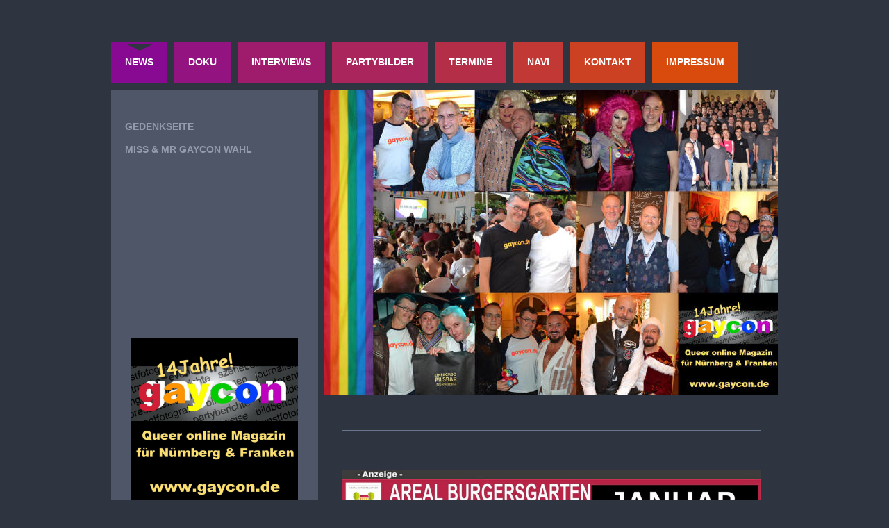

--- FILE ---
content_type: text/html; charset=UTF-8
request_url: https://www.gaycon.de/
body_size: 24697
content:
<!DOCTYPE html>
<html lang="de"  ><head prefix="og: http://ogp.me/ns# fb: http://ogp.me/ns/fb# business: http://ogp.me/ns/business#">
    <meta http-equiv="Content-Type" content="text/html; charset=utf-8"/>
    <meta name="generator" content="IONOS MyWebsite"/>
        
    <link rel="dns-prefetch" href="//cdn.website-start.de/"/>
    <link rel="dns-prefetch" href="//127.mod.mywebsite-editor.com"/>
    <link rel="dns-prefetch" href="https://127.sb.mywebsite-editor.com/"/>
    <link rel="shortcut icon" href="https://www.gaycon.de/s/misc/favicon.png?1480005066"/>
        <title>Queer Magazin GAYCON - gay community nürnberg/ franken</title>
    <style type="text/css">@media screen and (max-device-width: 1024px) {.diyw a.switchViewWeb {display: inline !important;}}</style>
    <style type="text/css">@media screen and (min-device-width: 1024px) {
            .mediumScreenDisabled { display:block }
            .smallScreenDisabled { display:block }
        }
        @media screen and (max-device-width: 1024px) { .mediumScreenDisabled { display:none } }
        @media screen and (max-device-width: 568px) { .smallScreenDisabled { display:none } }
                @media screen and (min-width: 1024px) {
            .mobilepreview .mediumScreenDisabled { display:block }
            .mobilepreview .smallScreenDisabled { display:block }
        }
        @media screen and (max-width: 1024px) { .mobilepreview .mediumScreenDisabled { display:none } }
        @media screen and (max-width: 568px) { .mobilepreview .smallScreenDisabled { display:none } }</style>
    <meta name="viewport" content="width=device-width, initial-scale=1, maximum-scale=1, minimal-ui"/>

<meta name="format-detection" content="telephone=no"/>
        <meta name="keywords" content="Schwul Nürnberg,Gay Nürnberg, LGBTI*-Community, Queer Nürnberg, Schwule, Lesben, Franken, Schwule Szene, schwule regional Nachrichten, gay news nuernberg, gay partyticker Nürnberg, schwule Partybilder Nürnberg, Eventfotos, Frankemetropole, queer, online, magazin, Berichte-NEWS, Termine-NEWS, Nürnberg,"/>
            <meta name="description" content="Aktuelles queer online Magazin für Nürnberg &amp; Franken! Mit LGBTI - Nachrichten, Berichte-NEWS, Termine-NEWS, Eventfotos, Kultur-&amp; Freizeittipps, Interviews und Dokumentationen."/>
            <meta name="robots" content="index,follow"/>
        <link href="//cdn.website-start.de/templates/2032/style.css?1763478093678" rel="stylesheet" type="text/css"/>
    <link href="https://www.gaycon.de/s/style/theming.css?1704811169" rel="stylesheet" type="text/css"/>
    <link href="//cdn.website-start.de/app/cdn/min/group/web.css?1763478093678" rel="stylesheet" type="text/css"/>
<link href="//cdn.website-start.de/app/cdn/min/moduleserver/css/de_DE/common,counter,shoppingbasket?1763478093678" rel="stylesheet" type="text/css"/>
    <link href="//cdn.website-start.de/app/cdn/min/group/mobilenavigation.css?1763478093678" rel="stylesheet" type="text/css"/>
    <link href="https://127.sb.mywebsite-editor.com/app/logstate2-css.php?site=617064997&amp;t=1769143046" rel="stylesheet" type="text/css"/>

<script type="text/javascript">
    /* <![CDATA[ */
var stagingMode = '';
    /* ]]> */
</script>
<script src="https://127.sb.mywebsite-editor.com/app/logstate-js.php?site=617064997&amp;t=1769143046"></script>

    <link href="//cdn.website-start.de/templates/2032/print.css?1763478093678" rel="stylesheet" media="print" type="text/css"/>
    <script type="text/javascript">
    /* <![CDATA[ */
    var systemurl = 'https://127.sb.mywebsite-editor.com/';
    var webPath = '/';
    var proxyName = '';
    var webServerName = 'www.gaycon.de';
    var sslServerUrl = 'https://www.gaycon.de';
    var nonSslServerUrl = 'http://www.gaycon.de';
    var webserverProtocol = 'http://';
    var nghScriptsUrlPrefix = '//127.mod.mywebsite-editor.com';
    var sessionNamespace = 'DIY_SB';
    var jimdoData = {
        cdnUrl:  '//cdn.website-start.de/',
        messages: {
            lightBox: {
    image : 'Bild',
    of: 'von'
}

        },
        isTrial: 0,
        pageId: 1216584    };
    var script_basisID = "617064997";

    diy = window.diy || {};
    diy.web = diy.web || {};

        diy.web.jsBaseUrl = "//cdn.website-start.de/s/build/";

    diy.context = diy.context || {};
    diy.context.type = diy.context.type || 'web';
    /* ]]> */
</script>

<script type="text/javascript" src="//cdn.website-start.de/app/cdn/min/group/web.js?1763478093678" crossorigin="anonymous"></script><script type="text/javascript" src="//cdn.website-start.de/s/build/web.bundle.js?1763478093678" crossorigin="anonymous"></script><script type="text/javascript" src="//cdn.website-start.de/app/cdn/min/group/mobilenavigation.js?1763478093678" crossorigin="anonymous"></script><script src="//cdn.website-start.de/app/cdn/min/moduleserver/js/de_DE/common,counter,shoppingbasket?1763478093678"></script>
<script type="text/javascript" src="https://cdn.website-start.de/proxy/apps/pagh4b/resource/dependencies/"></script><script type="text/javascript">
                    if (typeof require !== 'undefined') {
                        require.config({
                            waitSeconds : 10,
                            baseUrl : 'https://cdn.website-start.de/proxy/apps/pagh4b/js/'
                        });
                    }
                </script><script type="text/javascript" src="//cdn.website-start.de/app/cdn/min/group/pfcsupport.js?1763478093678" crossorigin="anonymous"></script>    <meta property="og:type" content="business.business"/>
    <meta property="og:url" content="https://www.gaycon.de/"/>
    <meta property="og:title" content="Queer Magazin GAYCON - gay community nürnberg/ franken"/>
            <meta property="og:description" content="Aktuelles queer online Magazin für Nürnberg &amp; Franken! Mit LGBTI - Nachrichten, Berichte-NEWS, Termine-NEWS, Eventfotos, Kultur-&amp; Freizeittipps, Interviews und Dokumentationen."/>
                <meta property="og:image" content="https://www.gaycon.de/s/img/emotionheader.jpg"/>
        <meta property="business:contact_data:country_name" content="Deutschland"/>
    
    
    
    <meta property="business:contact_data:email" content="info@gaycon.de"/>
    
    <meta property="business:contact_data:phone_number" content=" 0160/ 98229418"/>
    
    
</head>


<body class="body   startpage cc-pagemode-default diyfeSidebarLeft diy-market-de_DE" data-pageid="1216584" id="page-1216584">
    
    <div class="diyw">
        <div class="diyweb">
	<div class="diywebContainer">
		<div class="diywebHeader">
			<div class="diywebLiveArea">
				
<nav id="diyfeMobileNav" class="diyfeCA diyfeCA4" role="navigation">
    <a title="Navigation aufklappen/zuklappen">Navigation aufklappen/zuklappen</a>
    <ul class="mainNav1"><li class="current hasSubNavigation"><a data-page-id="1216584" href="https://www.gaycon.de/" class="current level_1"><span>News</span></a><span class="diyfeDropDownSubOpener">&nbsp;</span><div class="diyfeDropDownSubList diyfeCA diyfeCA3"><ul class="mainNav2"><li class=" hasSubNavigation"><a data-page-id="1443493" href="https://www.gaycon.de/news/gedenkseite/" class=" level_2"><span>Gedenkseite</span></a></li><li class=" hasSubNavigation"><a data-page-id="1347823" href="https://www.gaycon.de/news/miss-mr-gaycon-wahl/" class=" level_2"><span>MISS &amp; MR GAYCON WAHL</span></a><div class="diyfeDropDownSubList diyfeCA diyfeCA3"><ul class="mainNav3"></ul></div></li></ul></div></li><li class=" hasSubNavigation"><a data-page-id="1499540" href="https://www.gaycon.de/doku-1/" class=" level_1"><span>Doku</span></a><span class="diyfeDropDownSubOpener">&nbsp;</span><div class="diyfeDropDownSubList diyfeCA diyfeCA3"><ul class="mainNav2"><li class=" hasSubNavigation"><a data-page-id="1838182" href="https://www.gaycon.de/doku-1/berts-bar/" class=" level_2"><span>Berts Bar</span></a></li><li class=" hasSubNavigation"><a data-page-id="1825897" href="https://www.gaycon.de/doku-1/aktionsplan/" class=" level_2"><span>Aktionsplan</span></a></li><li class=" hasSubNavigation"><a data-page-id="1380068" href="https://www.gaycon.de/doku-1/csd-nürnberg-verein/" class=" level_2"><span>CSD Nürnberg Verein</span></a></li><li class=" hasSubNavigation"><a data-page-id="1820937" href="https://www.gaycon.de/doku-1/gedenkstätte-flossenbürg/" class=" level_2"><span>Gedenkstätte Flossenbürg</span></a></li><li class=" hasSubNavigation"><a data-page-id="1776486" href="https://www.gaycon.de/doku-1/stolpersteine/" class=" level_2"><span>Stolpersteine</span></a></li><li class=" hasSubNavigation"><a data-page-id="1216632" href="https://www.gaycon.de/doku-1/magnus-hirschfeld-platz/" class=" level_2"><span>Magnus-Hirschfeld-Platz</span></a></li><li class=" hasSubNavigation"><a data-page-id="1256369" href="https://www.gaycon.de/doku-1/gedenkort/" class=" level_2"><span>Gedenkort</span></a></li><li class=" hasSubNavigation"><a data-page-id="1775581" href="https://www.gaycon.de/doku-1/ehefüralle/" class=" level_2"><span>Ehefüralle</span></a></li><li class=" hasSubNavigation"><a data-page-id="1709781" href="https://www.gaycon.de/doku-1/rosegardens/" class=" level_2"><span>Rosegardens</span></a></li><li class=" hasSubNavigation"><a data-page-id="1688983" href="https://www.gaycon.de/doku-1/flüchtlinge/" class=" level_2"><span>Flüchtlinge</span></a></li><li class=" hasSubNavigation"><a data-page-id="1241377" href="https://www.gaycon.de/doku-1/zipfelkönig/" class=" level_2"><span>Zipfelkönig</span></a></li><li class=" hasSubNavigation"><a data-page-id="1440789" href="https://www.gaycon.de/doku-1/cartoon/" class=" level_2"><span>Cartoon</span></a></li><li class=" hasSubNavigation"><a data-page-id="1216621" href="https://www.gaycon.de/doku-1/bowlingturnier/" class=" level_2"><span>Bowlingturnier</span></a></li><li class=" hasSubNavigation"><a data-page-id="1216629" href="https://www.gaycon.de/doku-1/menschenrechtspreis-2013/" class=" level_2"><span>Menschenrechtspreis 2013</span></a></li><li class=" hasSubNavigation"><a data-page-id="1216620" href="https://www.gaycon.de/doku-1/savoy-bar/" class=" level_2"><span>Savoy Bar</span></a></li><li class=" hasSubNavigation"><a data-page-id="1216623" href="https://www.gaycon.de/doku-1/geschichte/" class=" level_2"><span>Geschichte</span></a></li><li class=" hasSubNavigation"><a data-page-id="1216618" href="https://www.gaycon.de/doku-1/radiogays/" class=" level_2"><span>Radiogays</span></a></li><li class=" hasSubNavigation"><a data-page-id="1216614" href="https://www.gaycon.de/doku-1/fliederlich/" class=" level_2"><span>Fliederlich</span></a></li><li class=" hasSubNavigation"><a data-page-id="1216569" href="https://www.gaycon.de/doku-1/rosa-panther/" class=" level_2"><span>Rosa Panther</span></a></li><li class=" hasSubNavigation"><a data-page-id="1216594" href="https://www.gaycon.de/doku-1/nürnberger-lederclub/" class=" level_2"><span>Nürnberger Lederclub</span></a></li><li class=" hasSubNavigation"><a data-page-id="1216595" href="https://www.gaycon.de/doku-1/aids-hilfe-nürnberg/" class=" level_2"><span>AIDS Hilfe Nürnberg</span></a></li></ul></div></li><li class=" hasSubNavigation"><a data-page-id="1216555" href="https://www.gaycon.de/interviews/" class=" level_1"><span>Interviews</span></a><span class="diyfeDropDownSubOpener">&nbsp;</span><div class="diyfeDropDownSubList diyfeCA diyfeCA3"><ul class="mainNav2"><li class=" hasSubNavigation"><a data-page-id="1843594" href="https://www.gaycon.de/interviews/s-weinbeisl/" class=" level_2"><span>s'Weinbeisl</span></a></li><li class=" hasSubNavigation"><a data-page-id="1843094" href="https://www.gaycon.de/interviews/holger-stark/" class=" level_2"><span>Holger Stark</span></a></li><li class=" hasSubNavigation"><a data-page-id="1833674" href="https://www.gaycon.de/interviews/dieter-barth/" class=" level_2"><span>Dieter Barth</span></a></li><li class=" hasSubNavigation"><a data-page-id="1216619" href="https://www.gaycon.de/interviews/dykemarch/" class=" level_2"><span>dykemarch</span></a></li><li class=" hasSubNavigation"><a data-page-id="1616345" href="https://www.gaycon.de/interviews/achilleus/" class=" level_2"><span>Achilleus</span></a></li><li class=" hasSubNavigation"><a data-page-id="1486448" href="https://www.gaycon.de/interviews/eduard-stöber/" class=" level_2"><span>Eduard Stöber</span></a></li><li class=" hasSubNavigation"><a data-page-id="1464952" href="https://www.gaycon.de/interviews/bernhard-rings/" class=" level_2"><span>Bernhard Rings</span></a></li><li class=" hasSubNavigation"><a data-page-id="1216593" href="https://www.gaycon.de/interviews/trällerpfeifen/" class=" level_2"><span>Trällerpfeifen</span></a></li><li class=" hasSubNavigation"><a data-page-id="1216608" href="https://www.gaycon.de/interviews/daniel-hiller/" class=" level_2"><span>Daniel Hiller</span></a></li></ul></div></li><li class=" hasSubNavigation"><a data-page-id="1216559" href="https://www.gaycon.de/partybilder/" class=" level_1"><span>Partybilder</span></a><div class="diyfeDropDownSubList diyfeCA diyfeCA3"><ul class="mainNav2"></ul></div></li><li class=" hasSubNavigation"><a data-page-id="1216552" href="https://www.gaycon.de/termine/" class=" level_1"><span>Termine</span></a></li><li class=" hasSubNavigation"><a data-page-id="1216554" href="https://www.gaycon.de/navi/" class=" level_1"><span>Navi</span></a></li><li class=" hasSubNavigation"><a data-page-id="1216547" href="https://www.gaycon.de/kontakt/" class=" level_1"><span>Kontakt</span></a></li><li class=" hasSubNavigation"><a data-page-id="1216548" href="https://www.gaycon.de/impressum/" class=" level_1"><span>Impressum</span></a></li></ul></nav>
			</div>
			<div class="diywebNav diywebNavMain diywebNav1 diyfeCA diyfeCA2">
				<div class="diywebGutter">
					<div class="webnavigation"><ul id="mainNav1" class="mainNav1"><li class="navTopItemGroup_1"><a data-page-id="1216584" href="https://www.gaycon.de/" class="current level_1"><span>News</span></a></li><li class="navTopItemGroup_2"><a data-page-id="1499540" href="https://www.gaycon.de/doku-1/" class="level_1"><span>Doku</span></a></li><li class="navTopItemGroup_3"><a data-page-id="1216555" href="https://www.gaycon.de/interviews/" class="level_1"><span>Interviews</span></a></li><li class="navTopItemGroup_4"><a data-page-id="1216559" href="https://www.gaycon.de/partybilder/" class="level_1"><span>Partybilder</span></a></li><li class="navTopItemGroup_5"><a data-page-id="1216552" href="https://www.gaycon.de/termine/" class="level_1"><span>Termine</span></a></li><li class="navTopItemGroup_6"><a data-page-id="1216554" href="https://www.gaycon.de/navi/" class="level_1"><span>Navi</span></a></li><li class="navTopItemGroup_7"><a data-page-id="1216547" href="https://www.gaycon.de/kontakt/" class="level_1"><span>Kontakt</span></a></li><li class="navTopItemGroup_8"><a data-page-id="1216548" href="https://www.gaycon.de/impressum/" class="level_1"><span>Impressum</span></a></li></ul></div>
				</div>
			</div>
		</div>
		<div class="diywebContent">
			<div class="diywebLiveArea">
				<div class="diywebMain diyfeCA diyfeCA1">
					<div class="diywebEmotionHeader">
						<div class="diywebGutter">
							
<style type="text/css" media="all">
.diyw div#emotion-header {
        max-width: 653px;
        max-height: 439px;
                background: #EEEEEE;
    }

.diyw div#emotion-header-title-bg {
    left: 0%;
    top: 63%;
    width: 100%;
    height: 14%;

    background-color: #FFFFFF;
    opacity: 1.00;
    filter: alpha(opacity = 100);
    display: none;}
.diyw img#emotion-header-logo {
    left: 1.00%;
    top: 0.26%;
    background: transparent;
                border: 1px solid #CCCCCC;
        padding: 0px;
                display: none;
    }

.diyw div#emotion-header strong#emotion-header-title {
    left: 7%;
    top: 40%;
    color: #000000;
        font: normal normal 24px/120% Helvetica, 'Helvetica Neue', 'Trebuchet MS', sans-serif;
}

.diyw div#emotion-no-bg-container{
    max-height: 439px;
}

.diyw div#emotion-no-bg-container .emotion-no-bg-height {
    margin-top: 67.23%;
}
</style>
<div id="emotion-header" data-action="loadView" data-params="active" data-imagescount="1">
            <img src="https://www.gaycon.de/s/img/emotionheader.jpg?1768485174.653px.439px" id="emotion-header-img" alt=""/>
            
        <div id="ehSlideshowPlaceholder">
            <div id="ehSlideShow">
                <div class="slide-container">
                                        <div style="background-color: #EEEEEE">
                            <img src="https://www.gaycon.de/s/img/emotionheader.jpg?1768485174.653px.439px" alt=""/>
                        </div>
                                    </div>
            </div>
        </div>


        <script type="text/javascript">
        //<![CDATA[
                diy.module.emotionHeader.slideShow.init({ slides: [{"url":"https:\/\/www.gaycon.de\/s\/img\/emotionheader.jpg?1768485174.653px.439px","image_alt":"","bgColor":"#EEEEEE"}] });
        //]]>
        </script>

    
            
        
            
    
            <strong id="emotion-header-title" style="text-align: left"></strong>
                    <div class="notranslate">
                <svg xmlns="http://www.w3.org/2000/svg" version="1.1" id="emotion-header-title-svg" viewBox="0 0 653 439" preserveAspectRatio="xMinYMin meet"><text style="font-family:Helvetica, 'Helvetica Neue', 'Trebuchet MS', sans-serif;font-size:24px;font-style:normal;font-weight:normal;fill:#000000;line-height:1.2em;"><tspan x="0" style="text-anchor: start" dy="0.95em"> </tspan></text></svg>
            </div>
            
    
    <script type="text/javascript">
    //<![CDATA[
    (function ($) {
        function enableSvgTitle() {
                        var titleSvg = $('svg#emotion-header-title-svg'),
                titleHtml = $('#emotion-header-title'),
                emoWidthAbs = 653,
                emoHeightAbs = 439,
                offsetParent,
                titlePosition,
                svgBoxWidth,
                svgBoxHeight;

                        if (titleSvg.length && titleHtml.length) {
                offsetParent = titleHtml.offsetParent();
                titlePosition = titleHtml.position();
                svgBoxWidth = titleHtml.width();
                svgBoxHeight = titleHtml.height();

                                titleSvg.get(0).setAttribute('viewBox', '0 0 ' + svgBoxWidth + ' ' + svgBoxHeight);
                titleSvg.css({
                   left: Math.roundTo(100 * titlePosition.left / offsetParent.width(), 3) + '%',
                   top: Math.roundTo(100 * titlePosition.top / offsetParent.height(), 3) + '%',
                   width: Math.roundTo(100 * svgBoxWidth / emoWidthAbs, 3) + '%',
                   height: Math.roundTo(100 * svgBoxHeight / emoHeightAbs, 3) + '%'
                });

                titleHtml.css('visibility','hidden');
                titleSvg.css('visibility','visible');
            }
        }

        
            var posFunc = function($, overrideSize) {
                var elems = [], containerWidth, containerHeight;
                                    elems.push({
                        selector: '#emotion-header-title',
                        overrideSize: true,
                        horPos: 7,
                        vertPos: 40                    });
                    lastTitleWidth = $('#emotion-header-title').width();
                                                elems.push({
                    selector: '#emotion-header-title-bg',
                    horPos: 0,
                    vertPos: 72                });
                                
                containerWidth = parseInt('653');
                containerHeight = parseInt('439');

                for (var i = 0; i < elems.length; ++i) {
                    var el = elems[i],
                        $el = $(el.selector),
                        pos = {
                            left: el.horPos,
                            top: el.vertPos
                        };
                    if (!$el.length) continue;
                    var anchorPos = $el.anchorPosition();
                    anchorPos.$container = $('#emotion-header');

                    if (overrideSize === true || el.overrideSize === true) {
                        anchorPos.setContainerSize(containerWidth, containerHeight);
                    } else {
                        anchorPos.setContainerSize(null, null);
                    }

                    var pxPos = anchorPos.fromAnchorPosition(pos),
                        pcPos = anchorPos.toPercentPosition(pxPos);

                    var elPos = {};
                    if (!isNaN(parseFloat(pcPos.top)) && isFinite(pcPos.top)) {
                        elPos.top = pcPos.top + '%';
                    }
                    if (!isNaN(parseFloat(pcPos.left)) && isFinite(pcPos.left)) {
                        elPos.left = pcPos.left + '%';
                    }
                    $el.css(elPos);
                }

                // switch to svg title
                enableSvgTitle();
            };

                        var $emotionImg = jQuery('#emotion-header-img');
            if ($emotionImg.length > 0) {
                // first position the element based on stored size
                posFunc(jQuery, true);

                // trigger reposition using the real size when the element is loaded
                var ehLoadEvTriggered = false;
                $emotionImg.one('load', function(){
                    posFunc(jQuery);
                    ehLoadEvTriggered = true;
                                        diy.module.emotionHeader.slideShow.start();
                                    }).each(function() {
                                        if(this.complete || typeof this.complete === 'undefined') {
                        jQuery(this).load();
                    }
                });

                                noLoadTriggeredTimeoutId = setTimeout(function() {
                    if (!ehLoadEvTriggered) {
                        posFunc(jQuery);
                    }
                    window.clearTimeout(noLoadTriggeredTimeoutId)
                }, 5000);//after 5 seconds
            } else {
                jQuery(function(){
                    posFunc(jQuery);
                });
            }

                        if (jQuery.isBrowser && jQuery.isBrowser.ie8) {
                var longTitleRepositionCalls = 0;
                longTitleRepositionInterval = setInterval(function() {
                    if (lastTitleWidth > 0 && lastTitleWidth != jQuery('#emotion-header-title').width()) {
                        posFunc(jQuery);
                    }
                    longTitleRepositionCalls++;
                    // try this for 5 seconds
                    if (longTitleRepositionCalls === 5) {
                        window.clearInterval(longTitleRepositionInterval);
                    }
                }, 1000);//each 1 second
            }

            }(jQuery));
    //]]>
    </script>

    </div>

						</div>
					</div>
					<div class="diywebGutter">
						
        <div id="content_area">
        	<div id="content_start"></div>
        	
        
        <div id="matrix_1267132" class="sortable-matrix" data-matrixId="1267132"><div class="n module-type-hr diyfeLiveArea "> <div style="padding: 0px 0px">
    <div class="hr"></div>
</div>
 </div><div class="n module-type-gallery diyfeLiveArea "> <div class="ccgalerie slideshow clearover" id="slideshow-gallery-36722174" data-jsclass="GallerySlideshow" data-jsoptions="effect: 'random',changeTime: 5000,maxHeight: '400px',navigation: false,startPaused: false">

    <div class="thumb_pro1">
    	<div class="innerthumbnail">
    		<a href="https://www.gaycon.de/s/cc_images/cache_79636062.jpg" data-is-image="true" target="_blank">    			<img data-width="1024" data-height="587" src="https://www.gaycon.de/s/cc_images/thumb_79636062.jpg"/>
    		</a>    	</div>
    </div>
        <div class="thumb_pro1">
    	<div class="innerthumbnail">
    		<a href="https://www.gaycon.de/s/cc_images/cache_79636063.jpg" data-is-image="true" target="_blank">    			<img data-width="1024" data-height="587" src="https://www.gaycon.de/s/cc_images/thumb_79636063.jpg"/>
    		</a>    	</div>
    </div>
        <div class="thumb_pro1">
    	<div class="innerthumbnail">
    		<a href="https://www.gaycon.de/s/cc_images/cache_79636064.jpg" data-is-image="true" target="_blank">    			<img data-width="1024" data-height="587" src="https://www.gaycon.de/s/cc_images/thumb_79636064.jpg"/>
    		</a>    	</div>
    </div>
        <div class="thumb_pro1">
    	<div class="innerthumbnail">
    		<a href="https://www.gaycon.de/s/cc_images/cache_79636065.jpg" data-is-image="true" target="_blank">    			<img data-width="1024" data-height="587" src="https://www.gaycon.de/s/cc_images/thumb_79636065.jpg"/>
    		</a>    	</div>
    </div>
        <div class="thumb_pro1">
    	<div class="innerthumbnail">
    		<a href="https://www.gaycon.de/s/cc_images/cache_79636066.jpg" data-is-image="true" target="_blank">    			<img data-width="1024" data-height="587" src="https://www.gaycon.de/s/cc_images/thumb_79636066.jpg"/>
    		</a>    	</div>
    </div>
        <div class="thumb_pro1">
    	<div class="innerthumbnail">
    		<a href="https://www.gaycon.de/s/cc_images/cache_79636067.jpg" data-is-image="true" target="_blank">    			<img data-width="1024" data-height="587" src="https://www.gaycon.de/s/cc_images/thumb_79636067.jpg"/>
    		</a>    	</div>
    </div>
        <div class="thumb_pro1">
    	<div class="innerthumbnail">
    		<a href="https://www.gaycon.de/s/cc_images/cache_79636068.jpg" data-is-image="true" target="_blank">    			<img data-width="1024" data-height="587" src="https://www.gaycon.de/s/cc_images/thumb_79636068.jpg"/>
    		</a>    	</div>
    </div>
    </div>
 </div><div class="n module-type-hr diyfeLiveArea "> <div style="padding: 0px 0px">
    <div class="hr"></div>
</div>
 </div><div class="n module-type-header diyfeLiveArea "> <h2><span class="diyfeDecoration">queer online magazin für nürnberg &amp; franken</span></h2> </div><div class="n module-type-text diyfeLiveArea "> <p><span style="font-size:16px;"><span style="color:#ffffff">welcome to queer community nuernberg - europe/ germany!</span></span></p> </div><div class="n module-type-text diyfeLiveArea "> <p style="text-align: justify;"><span style="font-size:16px;"><span style="color:#FFEB3C;">Aktuelle Community-Nachrichten von oben nach unten: Vorwort, Berichte-NEWS, Termine-NEWS</span></span></p> </div><div class="n module-type-hr diyfeLiveArea "> <div style="padding: 0px 0px">
    <div class="hr"></div>
</div>
 </div><div class="n module-type-textWithImage diyfeLiveArea "> 
<div class="clearover " id="textWithImage-36580417">
<div class="align-container imgleft imgblock" style="max-width: 100%; width: 333px;">
    <a class="imagewrapper" href="https://www.gaycon.de/s/cc_images/teaserbox_78881359.jpg?t=1767445246" rel="lightbox[36580417]" title="Reporter auch im neuen Jahr unterwegs: Wir wünschen einen guten Start im Jahr 2026 (Foto: Sonja Reinhold)">
        <img src="https://www.gaycon.de/s/cc_images/cache_78881359.jpg?t=1767445246" id="image_36580417" alt="" style="width:100%"/>
    </a>

<span class="caption">Reporter auch im neuen Jahr unterwegs: Wir wünschen einen guten Start im Jahr 2026 (Foto: Sonja Reinhold)</span>

</div> 
<div class="textwrapper">
<p style="margin-bottom:0cm;margin-bottom:.0001pt;line-height:normal;"><span style="font-size:36px;"><span style="color:#FFFFFF;"><strong><span style="font-family:arial,sans-serif;">Orakel
2026</span></strong></span></span></p>
<p style="margin-bottom:0cm;margin-bottom:.0001pt;text-align:justify;line-height:normal;"><span style="color:#FFFFFF;"><span style="font-family:arial,sans-serif;"><span style="font-size:12.0pt;">Wir
hoffen, ihr seid gut in das neue Jahr gestartet. Auch 2026 berichten wir über unsere lebendige und aktive Community im Herzen Europas. Die CSD Nürnberg Planungen starten am 20. Januar mit dem ersten
OrgaTreffen, wieder in der AIDS-Beratung Mittelfranken. Die queere Jugendinitiative organisiert am 30. Januar den ersten Stardust Ball in der Nürnberger Luise. Vermutlich Anfang Februar soll die
Eröffnung der Gaststätte „Uwe’s Gärtla“ in der Kleingartenkolonie am Nordostbahnhof sein. Das gastronomische Nachfolgeprojekt von Uwe Richling für sein ehemaliges s’Weinbeisl. Chanson-Sänger Tim
Fischer gastiert am 12. Februar mit seinem Hildegard Knef Programm im Stadttheater Fürth. Ebenfalls im Stadttheater die Drag Voyage am 21. Februar mit einer Spritztour queer über den Drag-Globus. Die
Faschings-Saison ist in diesem Jahr eher kurz, am 16. Februar ist bereits Rosenmontag. Schon richtig traditionell verwandelt sich der Rosegardens Laden an diesem Tag in einen Pop-Up Salon zum „Hair
for Care“, einer Haarschneide-Aktion für einen guten Zweck. Natürlich finden zum Höhepunkt die großen Faschings-Szenepartys u.a. in der Pigalle sowie in der Savoy Bar statt. Tussi Total organisiert
ein Special im Golden Nugget Club. Ende Februar gibt es wieder das FLINTA*-Kickturnier in der Kickfabrik Nürnberg. Organisiert von der Frauen-Fußballabteilung des Rosa Panther Vereins. Im März folgt
ein Bayern-Drag Battle in der DESI. Die Trällerpfeifen laden ein zum schwulen Chorvergnügen in den Südpunkt am 25. &amp; 26. April mit der Premiere ihres neuen Chor-Musicals „Knastschwestern“.
Ebenfalls am 26. April ist der „Tag der lesbischen Sichtbarkeit“, da gibt es bestimmt wieder eine tolle Aktion vom Dyke*March Nürnberg Team. Außerdem sind zum IDAHOBIT am 17. Mai erfahrungsgemäß
zahlreiche Aktionen zu erwarten, auch in der Region. In Schwabach wird es am 16. Mai die 80er Schlagerparty mit Nicki im Areal Burgersgarten geben. Am 27. Juni folgt dann das große Open Air
Travestie-Show-Event mit Jessica Ravell, heuer als Special mit Daniel Johnson, ebenfalls im Areal Burgersgarten. Wahrscheinlich wird auch Mitte Juli das Pigalle Open Air Straßenfest im Nürnberger
Jakobsviertel stattfinden. Achtung, in diesem Jahr ist der Nürnberger CSD schon wieder um eine Woche verschoben! Statt am ersten Wochenende demonstrieren wir am 08.08. auf den Straßen der
Frankenmetropole. Alle, die schon immer mal den Hamburg Pride besuchen wollten, haben dieses Jahr nochmal die Gelegenheit und können sich beim Nürnberger Bardentreffen für die Verschiebung bedanken!
Damit ist die Liste aber noch lange nicht vollständig, wie immer halten wir Schreibwerkzeug und Fotoapparat griffbereit für alles Neue. Wir hoffen auf ein aktives und positiv ereignisreiches Jahr,
<strong>Euer fränkischer Szenereporter Norbert, und Klaus</strong></span></span></span></p>
</div>
</div> 
<script type="text/javascript">
    //<![CDATA[
    jQuery(document).ready(function($){
        var $target = $('#textWithImage-36580417');

        if ($.fn.swipebox && Modernizr.touch) {
            $target
                .find('a[rel*="lightbox"]')
                .addClass('swipebox')
                .swipebox();
        } else {
            $target.tinyLightbox({
                item: 'a[rel*="lightbox"]',
                cycle: false,
                hideNavigation: true
            });
        }
    });
    //]]>
</script>
 </div><div class="n module-type-hr diyfeLiveArea "> <div style="padding: 0px 0px">
    <div class="hr"></div>
</div>
 </div><div class="n module-type-imageSubtitle diyfeLiveArea "> <div class="clearover imageSubtitle imageFitWidth" id="imageSubtitle-8223858">
    <div class="align-container align-center" style="max-width: 600px">
        <a class="imagewrapper" href="http://www.rilh.de" target="_blank">
            <img id="image_16280686" src="https://www.gaycon.de/s/cc_images/cache_16280686.jpg?t=1676893356" alt="" style="max-width: 600px; height:auto"/>
        </a>

        
    </div>

</div>

<script type="text/javascript">
//<![CDATA[
jQuery(function($) {
    var $target = $('#imageSubtitle-8223858');

    if ($.fn.swipebox && Modernizr.touch) {
        $target
            .find('a[rel*="lightbox"]')
            .addClass('swipebox')
            .swipebox();
    } else {
        $target.tinyLightbox({
            item: 'a[rel*="lightbox"]',
            cycle: false,
            hideNavigation: true
        });
    }
});
//]]>
</script>
 </div><div class="n module-type-hr diyfeLiveArea "> <div style="padding: 0px 0px">
    <div class="hr"></div>
</div>
 </div><div class="n module-type-header diyfeLiveArea "> <h2><span class="diyfeDecoration">#Berichte NEWS:</span></h2> </div><div class="n module-type-hr diyfeLiveArea "> <div style="padding: 0px 0px">
    <div class="hr"></div>
</div>
 </div><div class="n module-type-textWithImage diyfeLiveArea "> 
<div class="clearover imageFitWidth" id="textWithImage-36969366">
<div class="align-container imgleft imgblock" style="max-width: 100%; width: 603px;">
    <a class="imagewrapper" href="https://www.gaycon.de/doku-1/queeres-zentrum-erlangen/" title="Pressekonferenz im Queeren Zentrum Erlangen: Ohne Mehrheit für den Haushaltsentwurf ist u.a. das Queere Zentrum Erlangen bedroht (Foto: Sophie Schneider – #MYTQ e.V.)">
        <img src="https://www.gaycon.de/s/cc_images/cache_79571419.jpg?t=1768825678" id="image_36969366" alt="" style="width:100%"/>
    </a>

<span class="caption">Pressekonferenz im Queeren Zentrum Erlangen: Ohne Mehrheit für den Haushaltsentwurf ist u.a. das Queere Zentrum Erlangen bedroht (Foto: Sophie Schneider – #MYTQ e.V.)</span>

</div> 
<div class="textwrapper">
<p style="margin-bottom:0cm;margin-bottom:.0001pt;line-height:normal;"><span style="font-size:36px;"><span style="color:#FFFFFF;"><strong><span style="font-family:arial,sans-serif;">Quo Vadis
Erlangen</span></strong></span></span></p>
<p style="margin-bottom:0cm;margin-bottom:.0001pt;line-height:normal;"><span style="font-size:26px;"><span style="color:#FFFFFF;"><strong><span style="font-family:arial,sans-serif;">Haushalt: Queeres
Zentrum bedroht</span></strong></span></span></p>
<p style="margin-bottom:0cm;margin-bottom:.0001pt;text-align:justify;line-height:normal;"><span style="color:#F06292;"><strong><em><span style="font-family:arial,sans-serif;"><span style="font-size:12.0pt;">Erlangen:</span></span></em></strong></span> <span style="color:#FFFFFF;"><span style="font-family:arial,sans-serif;"><span style="font-size:12.0pt;">Machtprobe der
Stadtratsparteien in der Stadtratssitzung am 22. Januar 2026 zur endgültigen Beschlussfassung des Haushaltsentwurfs 2026. Wie die NN berichtete, bangt OB Janik um die Mehrheit für den Haushalt, denn
CSU, FDP und FW sind verärgert und stellen Forderungen. Wie der Verein MakeYourTownQueer in einer Presseerklärung mitteilt, schweben dadurch kleinere oder neu geschaffene Einrichtungen „in
existenzieller Gefahr, sollten weitere Kürzungen nötig sein, beziehungsweise sollten durch einen nicht beschlossenen oder nicht bewilligten Haushalt durch die Regierung von Mittelfranken Zahlungen
erst verspätet, reduziert oder gar nicht möglich sein“. Seit Sommer 2024 sorgt der angespannte Haushalt der Stadt Erlangen zu Kürzungen in allen Bereichen. Betroffen wären nun u.a. das Queere Zentrum
Erlangen, Einrichtungen der Caritas, Beratungsstellen, das Frauenhaus, Angebote der Frauen- und Gewaltschutzarbeit und zahlreiche Sportvereine. Für das von MakeYourTownQueer e.V. seit Oktober 2024
betriebene Queere Zentrum sind im aktuellen Haushaltsentwurf keine weiteren Kürzungen vorgesehen, allerdings arbeiten sie bereits von Anfang an mit gekürzten Mitteln. ...</span></span></span>
<span style="font-family:arial,sans-serif;"><span style="font-size:12.0pt;"><a href="https://www.gaycon.de/doku-1/queeres-zentrum-erlangen/" target="_self"><span style="color:#F57F18;">+++ Zum vollständigen Bericht auf der DOKU-Seite
+++</span></a></span></span></p>
</div>
</div> 
<script type="text/javascript">
    //<![CDATA[
    jQuery(document).ready(function($){
        var $target = $('#textWithImage-36969366');

        if ($.fn.swipebox && Modernizr.touch) {
            $target
                .find('a[rel*="lightbox"]')
                .addClass('swipebox')
                .swipebox();
        } else {
            $target.tinyLightbox({
                item: 'a[rel*="lightbox"]',
                cycle: false,
                hideNavigation: true
            });
        }
    });
    //]]>
</script>
 </div><div class="n module-type-textWithImage diyfeLiveArea "> 
<div class="clearover " id="textWithImage-36999429">
<div class="align-container imgright imgblock" style="max-width: 100%; width: 333px;">
    <a class="imagewrapper" href="https://www.gaycon.de/s/cc_images/teaserbox_79629627.jpg?t=1768825545" rel="lightbox[36999429]" title="Knapp 4.000,- Euro bei der Rosegardens Benefiz-Aktion zugunsten des ASB Wünschewagens (Foto: Rosegardens)">
        <img src="https://www.gaycon.de/s/cc_images/cache_79629627.jpg?t=1768825545" id="image_36999429" alt="" style="width:100%"/>
    </a>

<span class="caption">Knapp 4.000,- Euro bei der Rosegardens Benefiz-Aktion zugunsten des ASB Wünschewagens (Foto: Rosegardens)</span>

</div> 
<div class="textwrapper">
<p style="margin-bottom:0cm;margin-bottom:.0001pt;line-height:normal;"><span style="font-size:36px;"><span style="color:#FFFFFF;"><strong><span style="font-family:arial,sans-serif;">Erfolgreich</span></strong></span></span></p>
<p style="margin-bottom:0cm;margin-bottom:.0001pt;line-height:normal;"><span style="font-size:26px;"><span style="color:#FFFFFF;"><strong><span style="font-family:arial,sans-serif;">Rosegardens
Benefiz-Aktion</span></strong></span></span></p>
<p style="margin-bottom:0cm;margin-bottom:.0001pt;text-align:justify;line-height:normal;"><span style="color:#FFFFFF;"><span style="font-family:arial,sans-serif;"><span style="font-size:12.0pt;">Oliver und Michael starteten am ersten Weihnachtsfeiertag 2025 mit der dritten „Rosegardens-Benefiz-Aktion“ zugunsten des „ASB Wünschewagens Franken/ Oberpfalz“ des
Arbeiter-Samariter-Bund Deutschland e.V. auf der Rosegardens-Facebook Präsenz. Nach insgesamt 13 Tagen plus drei Tagen Verlängerung kamen so 3.929,- Euro zusammen. Allerdings haben die beiden noch
die Hoffnung, dass bei der Abholung der ersteigerten Sortiment-Posten noch spontan ein paar Euro aufgerundet werden, und sie so ihr magisches Wunschziel von 4.000,- Euro doch noch erreichen. An den
16 Tagen konnten alle per Höchstgebot verschiedene Artikel aus „Nürnbergs schönstem Laden“ für den guten Zweck ersteigern. Oliver und Michael bedanken sich an dieser Stelle bei allen beteiligten
Lieferanten für deren Großzügigkeit, weil sie damit immer wieder den Grundstein für solche Aktionen legen. „Wir sind glücklich, unseren regionalen Wünschewagen und vor allem die Arbeit der
ehrenamtlichen Menschen dahinter nun mit dieser Summe für weitere Fahrten unterstützen zu können“, schreiben die Rosegardens-Jungs auf Facebook. „Wünsche die oft sehr klein wirken, aber bei
schwerster Krankheit doch oft unerreichbar oder unmöglich organisierbar erscheinen – und dank dem Wünschewagen so oft noch kurz vor der allerletzten Reise wahr werden.“ Die nächste Benefiz-Aktion
„Hair for Care“ findet am Rosenmontag den 16. Februar 2026 im Pop-up Salon Rosegardens statt. (NK)</span></span></span></p>
</div>
</div> 
<script type="text/javascript">
    //<![CDATA[
    jQuery(document).ready(function($){
        var $target = $('#textWithImage-36999429');

        if ($.fn.swipebox && Modernizr.touch) {
            $target
                .find('a[rel*="lightbox"]')
                .addClass('swipebox')
                .swipebox();
        } else {
            $target.tinyLightbox({
                item: 'a[rel*="lightbox"]',
                cycle: false,
                hideNavigation: true
            });
        }
    });
    //]]>
</script>
 </div><div class="n module-type-hr diyfeLiveArea "> <div style="padding: 0px 0px">
    <div class="hr"></div>
</div>
 </div><div class="n module-type-header diyfeLiveArea "> <h2><span class="diyfeDecoration">#Termine-NEWS:</span></h2> </div><div class="n module-type-hr diyfeLiveArea "> <div style="padding: 0px 0px">
    <div class="hr"></div>
</div>
 </div><div class="n module-type-header diyfeLiveArea "> <h2><span class="diyfeDecoration">Ab Do 22. Januar 2026</span></h2> </div><div class="n module-type-textWithImage diyfeLiveArea "> 
<div class="clearover " id="textWithImage-36942172">
<div class="align-container imgleft imgblock" style="max-width: 100%; width: 333px;">
    <a class="imagewrapper" href="https://www.gaycon.de/s/cc_images/teaserbox_79511697.jpg?t=1768992546" rel="lightbox[36942172]" title="Film &quot;Lesbian Space Princess&quot; (Foto: Salzgeber &amp; Co. Medien GmbH)">
        <img src="https://www.gaycon.de/s/cc_images/cache_79511697.jpg?t=1768992546" id="image_36942172" alt="" style="width:100%"/>
    </a>

<span class="caption">Film "Lesbian Space Princess" (Foto: Salzgeber &amp; Co. Medien GmbH)</span>

</div> 
<div class="textwrapper">
<p style="margin-bottom:0cm;margin-bottom:.0001pt;"><span style="font-size:36px;"><span style="color:#FFFFFF;"><strong><span style="font-family:arial,sans-serif;">Film</span></strong></span></span></p>
<p style="margin-bottom:0cm;margin-bottom:.0001pt;text-align:justify;line-height:normal;"><span style="color:#FFFFFF;"><span style="font-family:arial,sans-serif;"><span style="font-size:12.0pt;">Zum
Bundesstart ab Donnerstag den 22. Januar 2026 präsentieren die Kinos in der Region den Film: „Lesbian Space Princess“ (AUS 2025, 86 Min, FSK 16, Dt. &amp; OmU)</span></span> <strong><span style="font-family:arial,sans-serif;"><span style="font-size:12.0pt;">Ein mitreißender intergalak-tischer Selbstfindungs-trip mit Lust auf Krawall und ganz großem Herzen, irgendwo zwischen wilder
Sci-fi-Musical-Komödie und heilsamer Coming-of-Age-Abenteuerreise.</span></span></strong> <span style="font-family:arial,sans-serif;"><span style="font-size:12.0pt;">Die introvertierte Prinzessin
Saira, Tochter der lesbischen Königinnen des Planeten Clitopolis, ist am Boden zerstört: Ihre Freundin, die Kopfgeldjägerin Kiki, hat mit ihr Schluss gemacht! Saira sei einfach zu langweilig, sagt
sie. Dabei hat sie ihr ein so schönes Beziehungsalbum gebastelt! Doch als Kiki von den Straight White Maliens, den Incels der Zukunft, entführt wird, muss Saira den Safe Space des queeren Weltraums
verlassen und binnen 24 Stunden das Lösegeld überbringen: die königliche Labrys – eine goldene Doppelaxt von schier unglaublicher lesbischer Macht. Das einzige Problem… Saira hat sie
nicht!</span></span></span> <span style="color:#FFEB3C;"><span style="font-family:arial,sans-serif;"><span style="font-size:12.0pt;">+++ Termine +++ 22. – 28.01.2026</span></span></span> <span style="color:#F06292;"><span style="font-family:arial,sans-serif;"><span style="font-size:12.0pt;">+++ <em><strong>Nürnberg:</strong></em></span></span></span> <span style="color:#FFEB3C;"><span style="font-family:arial,sans-serif;"><span style="font-size:12.0pt;">Casablanca Filmkunsttheater (Brosamer Str. 12) – Do &amp; Mi 19:10 Uhr (Do OmU); Fr/ Sa/ Di 21:30 Uhr (Sa &amp; Di OmU); So 18:40 Uhr;
Mo 16:30 Uhr OmU;</span></span></span> <span style="color:#F06292;"><span style="font-family:arial,sans-serif;"><span style="font-size:12.0pt;">+++
<em><strong>Erlangen:</strong></em></span></span></span> <span style="color:#FFEB3C;"><span style="font-family:arial,sans-serif;"><span style="font-size:12.0pt;">E-Werk Kino (Fuchsenwiese 1): Nur
OmU! Fr 18:30 Uhr; Sa 20:30 Uhr; So 18:15 Uhr; Mo 20:15 Uhr; Di 18:00 Uhr; Mi 20:45 Uhr; +++</span></span></span></p>
</div>
</div> 
<script type="text/javascript">
    //<![CDATA[
    jQuery(document).ready(function($){
        var $target = $('#textWithImage-36942172');

        if ($.fn.swipebox && Modernizr.touch) {
            $target
                .find('a[rel*="lightbox"]')
                .addClass('swipebox')
                .swipebox();
        } else {
            $target.tinyLightbox({
                item: 'a[rel*="lightbox"]',
                cycle: false,
                hideNavigation: true
            });
        }
    });
    //]]>
</script>
 </div><div class="n module-type-header diyfeLiveArea "> <h2><span class="diyfeDecoration">Fr 23. Januar 2026</span></h2> </div><div class="n module-type-textWithImage diyfeLiveArea "> 
<div class="clearover " id="textWithImage-36977742">
<div class="align-container imgright imgblock" style="max-width: 100%; width: 333px;">
    <a class="imagewrapper" href="https://www.gaycon.de/s/cc_images/teaserbox_79585237.jpg?t=1768221197" rel="lightbox[36977742]" title="Neuer Queer Treff im Kulturbahnhof Hersbruck! (Foto: GAYCON Archiv)">
        <img src="https://www.gaycon.de/s/cc_images/cache_79585237.jpg?t=1768221197" id="image_36977742" alt="" style="width:100%"/>
    </a>

<span class="caption">Neuer Queer Treff im Kulturbahnhof Hersbruck! (Foto: GAYCON Archiv)</span>

</div> 
<div class="textwrapper">
<p style="margin-bottom:0cm;margin-bottom:.0001pt;line-height:normal;"><span style="font-size:36px;"><span style="color:#FFFFFF;"><strong><span style="font-family:arial,sans-serif;">Neuer
Treff</span></strong></span></span></p>
<p style="margin-bottom:0cm;margin-bottom:.0001pt;text-align:justify;line-height:normal;"><span style="color:#FFFFFF;"><span style="font-family:arial,sans-serif;"><span style="font-size:12.0pt;">In
der mittelfränkischen Stadt Hersbruck organisiert sich queeres Leben! Der neue „Queer Treff Hersbruck“ lädt zum ersten Treffen am Freitag den 23. Januar 2026 um 19:00 Uhr im Kulturbahnhof Hersbruck
(Am Bahngelände 2) ein. Es ist keine Anmeldung nötig, auch kein Eintritt. Den Organisierenden ist es aktuell erstmal wichtig, sich untereinander zu verbinden und gegenseitig zu stärken. Der Kontakt
findet ihr auf dem Instagram-Auftritt „Hersbruck here queer“. Geplant ist der „Queer Treff“ erstmal bis Juli jeden dritten Freitag im Monat jeweils um 19:00 Uhr im Kulturbahnhof (nur im Mai ist es
der vierte Freitag). Damit bekommen die rund 12.000 Einwohnenden die Möglichkeit eines bunten Treffpunktes vor Ort. Übrigens, die Stadt liegt etwa 30 Kilometer östlich von Nürnberg im Pegnitztal.
Umgeben von der Hersbrucker Alb mit abwechslungsreicher, felsiger Mittelgebirgslandschaft mit Wäldern und Tälern, also ideal zum Wandern oder für Fahrradtouren. Auf nach
Hersbruck!</span></span></span></p>
</div>
</div> 
<script type="text/javascript">
    //<![CDATA[
    jQuery(document).ready(function($){
        var $target = $('#textWithImage-36977742');

        if ($.fn.swipebox && Modernizr.touch) {
            $target
                .find('a[rel*="lightbox"]')
                .addClass('swipebox')
                .swipebox();
        } else {
            $target.tinyLightbox({
                item: 'a[rel*="lightbox"]',
                cycle: false,
                hideNavigation: true
            });
        }
    });
    //]]>
</script>
 </div><div class="n module-type-header diyfeLiveArea "> <h2><span class="diyfeDecoration">Mo 26. Januar 2026</span></h2> </div><div class="n module-type-textWithImage diyfeLiveArea "> 
<div class="clearover " id="textWithImage-36945538">
<div class="align-container imgleft imgblock" style="max-width: 100%; width: 333px;">
    <a class="imagewrapper" href="https://www.gaycon.de/s/cc_images/teaserbox_79517709.jpg?t=1767097839" rel="lightbox[36945538]" title="Queer Filmnacht - Film &quot;Queerpanorama&quot; (Foto: Salzgeber &amp; Co. Medien GmbH )">
        <img src="https://www.gaycon.de/s/cc_images/cache_79517709.jpg?t=1767097839" id="image_36945538" alt="" style="width:100%"/>
    </a>

<span class="caption">Queer Filmnacht - Film "Queerpanorama" (Foto: Salzgeber &amp; Co. Medien GmbH )</span>

</div> 
<div class="textwrapper">
<p style="margin-bottom:0cm;margin-bottom:.0001pt;line-height:normal;"><span style="font-size:36px;"><span style="color:#FFFFFF;"><strong><span style="font-family:arial,sans-serif;">Film
Nacht</span></strong></span></span></p>
<p style="margin-bottom:0cm;margin-bottom:.0001pt;text-align:justify;line-height:normal;"><span style="color:#FFFFFF;"><span style="font-family:arial,sans-serif;"><span style="font-size:12.0pt;">Zur
Queer Filmnacht im Monat Januar 2026 präsentieren die Kinos in der Region den Film: „Queerpanorama“ (USA/ HK/ CN 2025, 87 Min, FSK 16, OmU) Ein schwuler Mann lässt sich durch die Apartmentkomplexe
Hongkongs treiben, von einem Sex-Date zum nächsten, und immer nimmt er dabei eine neue Identität an. Manchmal entsteht für einen Moment eine Verbindung, echte Intimität. Andere Male wird es hässlich.
Jedes Mal studiert er sein Gegenüber genau und imitiert dessen Persönlichkeit beim nächsten Date. So ist er Schauspieler, Wissenschaftler, Architekt, Lieferant, Lehrer, immer auf der Suche. Und nur
wirklich er selbst, wenn er vorgibt, jemand anderes zu sein. Ein Film der unterhält, anregt und wie nebenbei über die Abgründe schwuler Dating-Kultur philosophiert. Und ein Film, der Sex so zeigt,
wie er einfach so passiert, in allen Facetten und Stellungen.</span></span></span> <span style="color:#FFEB3C;"><strong><span style="font-family:arial,sans-serif;"><span style="font-size:12.0pt;">+++
Termine +++</span></span></strong></span> <span style="color:#F06292;"><strong><span style="font-family:arial,sans-serif;"><span style="font-size:12.0pt;"><em>Regensburg</em></span></span></strong></span> <span style="color:#FFEB3C;"><strong><span style="font-family:arial,sans-serif;"><span style="font-size:12.0pt;">– Donnerstag 22.
Januar um 20:00 Uhr im Wintergarten Kino (Andreasstr. 28) +++</span></span></strong></span> <span style="color:#F06292;"><strong><span style="font-family:arial,sans-serif;"><span style="font-size:12.0pt;"><em>Würzburg</em></span></span></strong></span> <span style="color:#FFEB3C;"><strong><span style="font-family:arial,sans-serif;"><span style="font-size:12.0pt;">– Montag 26.
Januar um 20:30 Uhr im Centralkino im Bürgerbräu (Frankfurter Str. 87) +++</span></span></strong></span></p>
</div>
</div> 
<script type="text/javascript">
    //<![CDATA[
    jQuery(document).ready(function($){
        var $target = $('#textWithImage-36945538');

        if ($.fn.swipebox && Modernizr.touch) {
            $target
                .find('a[rel*="lightbox"]')
                .addClass('swipebox')
                .swipebox();
        } else {
            $target.tinyLightbox({
                item: 'a[rel*="lightbox"]',
                cycle: false,
                hideNavigation: true
            });
        }
    });
    //]]>
</script>
 </div><div class="n module-type-header diyfeLiveArea "> <h2><span class="diyfeDecoration">Bis Mi 28. Januar 2026</span></h2> </div><div class="n module-type-textWithImage diyfeLiveArea "> 
<div class="clearover " id="textWithImage-36980358">
<div class="align-container imgright imgblock" style="max-width: 100%; width: 333px;">
    <a class="imagewrapper" href="https://www.gaycon.de/s/cc_images/teaserbox_79589803.jpg?t=1767443700" rel="lightbox[36980358]" title="Film &quot;Die jüngste Tochter&quot; (Foto: Salzgeber &amp; Co. Medien GmbH)">
        <img src="https://www.gaycon.de/s/cc_images/cache_79589803.jpg?t=1767443700" id="image_36980358" alt="" style="width:100%"/>
    </a>

<span class="caption">Film "Die jüngste Tochter" (Foto: Salzgeber &amp; Co. Medien GmbH)</span>

</div> 
<div class="textwrapper">
<p style="margin-bottom:0cm;margin-bottom:.0001pt;line-height:normal;"><span style="font-size:36px;"><span style="color:#FFFFFF;"><strong><span style="font-family:arial,sans-serif;">Kino</span></strong></span></span></p>
<p style="margin-bottom:0cm;margin-bottom:.0001pt;text-align:justify;line-height:normal;"><span style="color:#FFFFFF;"><span style="font-family:arial,sans-serif;"><span style="font-size:12.0pt;">Zum
bundesweiten Kinostart ab Donnerstag den 25. Dezember 2025 präsentieren die Kinos in der Region den Film: „Die jüngste Tochter“ (FR/ DE 2025, 108 Min OmU &amp; Dt. Fassung) Die 17-jährige Fatima ist
die jüngste von drei Töchtern einer französisch-algerischen Familie in einem Pariser Vorort. Ihr Lieblingssport ist Fußball, in der Schule hängt sie mit den prahlerischsten Jungs ihrer Klasse ab, und
sie hat einen heimlichen festen Freund, der bereits ans Heiraten denkt. Fatima fällt es jedoch zunehmend schwerer zu verbergen, was niemand wissen darf: Ihr Herz schlägt für Frauen. Als sie ein
Philosophiestudium in Paris beginnt, eröffnet sich für sie eine völlig neue Welt. Hin-und hergerissen zwischen Familientradition, Glauben und ihrem Wunsch nach Freiheit muss Fatima ihren eigenen Weg
finden…</span></span></span> <span style="color:#FFEB3C;"><span style="font-family:arial,sans-serif;"><span style="font-size:12.0pt;">+++ Termine 22. – 28.01.26</span></span></span> <span style="color:#F06292;"><span style="font-family:arial,sans-serif;"><span style="font-size:12.0pt;">+++ <strong><em>Nürnberg:</em></strong></span></span></span> <span style="color:#FFEB3C;"><span style="font-family:arial,sans-serif;"><span style="font-size:12.0pt;">Casablanca Filmkunsttheater (Brosamer Str. 12) – So 11:20 Uhr OmU; Mi 21:00 Uhr; +++</span></span></span></p>
</div>
</div> 
<script type="text/javascript">
    //<![CDATA[
    jQuery(document).ready(function($){
        var $target = $('#textWithImage-36980358');

        if ($.fn.swipebox && Modernizr.touch) {
            $target
                .find('a[rel*="lightbox"]')
                .addClass('swipebox')
                .swipebox();
        } else {
            $target.tinyLightbox({
                item: 'a[rel*="lightbox"]',
                cycle: false,
                hideNavigation: true
            });
        }
    });
    //]]>
</script>
 </div><div class="n module-type-header diyfeLiveArea "> <h2><span class="diyfeDecoration">Do 29. &amp; Fr 30. Januar 2026</span></h2> </div><div class="n module-type-textWithImage diyfeLiveArea "> 
<div class="clearover " id="textWithImage-36971688">
<div class="align-container imgleft imgblock" style="max-width: 100%; width: 333px;">
    <a class="imagewrapper" href="https://www.gaycon.de/s/cc_images/teaserbox_79574123.jpg?t=1767784540" rel="lightbox[36971688]" title="Musikkomödie &quot;Georgia McBride&quot; im Schauspielhaus Nürnberg (Foto: Konrad Fersterer)">
        <img src="https://www.gaycon.de/s/cc_images/cache_79574123.jpg?t=1767784540" id="image_36971688" alt="" style="width:100%"/>
    </a>

<span class="caption">Musikkomödie "Georgia McBride" im Schauspielhaus Nürnberg (Foto: Konrad Fersterer)</span>

</div> 
<div class="textwrapper">
<p style="margin-bottom:0cm;margin-bottom:.0001pt;line-height:normal;"><span style="font-size:36px;"><span style="color:#FFFFFF;"><strong><span style="font-family:arial,sans-serif;">Georgia
McBride</span></strong></span></span></p>
<p style="margin-bottom:0cm;margin-bottom:.0001pt;text-align:justify;line-height:normal;"><span style="color:#FFFFFF;"><span style="font-family:arial,sans-serif;"><span style="font-size:12.0pt;">Das
Schauspielhaus des Staatstheaters Nürnberg (Richard Wagner Platz) präsentiert als Wiederaufnahme die fabelhafte Musikkomödie von Matthew Lopez: „The Legend of Georgia McBride“.</span></span>
<span style="font-family:arial,sans-serif;"><span style="font-size:12.0pt;">Eine heruntergekommene Bar in Panama City, Florida: Hier treffen sich die Gestrandeten und Abgehängten und amüsieren sich
leider nur mäßig über die Bemühungen des jungen Elvis-Imitators Casey. Als Barbetreiber Eddie die Drag-Show seines Cousins engagiert, um mehr Kundschaft anzuziehen, verliert Casey deshalb prompt
seinen Job. Bühne frei für die Dragqueen Miss Tracy Mills! Mehr aus Not als aus echter Begeisterung fasst er gemeinsam mit Miss Mills einen gewagten Plan, der unter anderem High Heels, schrille
Musik-Medleys, jede Menge Lidschatten und ganz viel Polyester beinhaltet. Dass der „King“ dabei kurzerhand Jumpsuit gegen Fummel tauscht und zur spektakulären „Queen“ mutiert, dem neuen Stern am
Drag-Himmel, hätte er sich allerdings nicht träumen lassen... Eine herzergreifend-schräge Komödie mit Showeinlagen, Tanz, Gesang und jeder Menge Glitzer!</span></span></span> <span style="color:#FFEB3C;"><span style="font-family:arial,sans-serif;"><span style="font-size:12.0pt;"><strong>+++ Termine Schauspielhaus Januar 2026: Do 29.01. &amp; Fr 30.01. jeweils um 19:30 Uhr;
+++</strong></span></span></span></p>
</div>
</div> 
<script type="text/javascript">
    //<![CDATA[
    jQuery(document).ready(function($){
        var $target = $('#textWithImage-36971688');

        if ($.fn.swipebox && Modernizr.touch) {
            $target
                .find('a[rel*="lightbox"]')
                .addClass('swipebox')
                .swipebox();
        } else {
            $target.tinyLightbox({
                item: 'a[rel*="lightbox"]',
                cycle: false,
                hideNavigation: true
            });
        }
    });
    //]]>
</script>
 </div><div class="n module-type-header diyfeLiveArea "> <h2><span class="diyfeDecoration">Fr 30. Januar 2026</span></h2> </div><div class="n module-type-textWithImage diyfeLiveArea "> 
<div class="clearover " id="textWithImage-36957158">
<div class="align-container imgright imgblock" style="max-width: 100%; width: 331px;">
    <a class="imagewrapper" href="https://www.gaycon.de/s/cc_images/teaserbox_79550777.jpg?t=1767615432" rel="lightbox[36957158]" title="Stardust Tanzball in der LUISE Nürnberg (Foto: Stardust Ball)">
        <img src="https://www.gaycon.de/s/cc_images/cache_79550777.jpg?t=1767615432" id="image_36957158" alt="" style="width:100%"/>
    </a>

<span class="caption">Stardust Tanzball in der LUISE Nürnberg (Foto: Stardust Ball)</span>

</div> 
<div class="textwrapper">
<p style="margin-bottom:0cm;margin-bottom:.0001pt;line-height:normal;"><span style="font-size:36px;"><span style="color:#FFFFFF;"><strong><span style="font-family:arial,sans-serif;">Ball</span></strong></span></span></p>
<p style="margin-bottom:0cm;margin-bottom:.0001pt;text-align:justify;line-height:normal;"><span style="color:#FFFFFF;"><span style="font-family:arial,sans-serif;"><span style="font-size:12.0pt;">Die
queere Jugendinitiative von Fliederlich lädt zum „Stardust Ball“ am Freitag den 30. Januar 2026 von 17:00 bis 22:00 Uhr im Nürnberger Jugendkulturzentrum LUISE (Scharrerstr. 15) ein. Der Ball soll
ein unvergesslicher Tag voller Musik, Tanz und guter Stimmung sein. Egal, ob ihr bereits Tanzprofi seid oder einfach Lust auf einen entspannten Abend habt. Dresscode: Tragt gerne das, wofür ihr sonst
nie die Gelegenheit habt, ob elegant, schillernd oder einfach so, wie ihr euch am wohlsten fühlt. Der Stardust Ball ist ein offenes Event für alle! Vielleicht ist das die Gelegenheit, euren
Lieblingsmenschen einzuladen! Eintritt: 3 und 5 Euro (frei wählbar). Kartenvorverkauf jeden Dienstag beim queeren Jugendgruppentreff im Fliederlich (Sandstr. 1) oder per E-Mail bei der
Jugendinitiative sowie spontan an der Abendkasse. +++ Zusatzangebot: Tanzcrashkurs: Falls eure Tanzschritte etwas eingerostet sind. Am Samstag den 17. Januar 2026 von 12:00 bis 16:00 Uhr gibt es im
Fliederlich-Zentrum einen lockeren Tanzcrashkurs, kostenlos! Perfekt, um euch auf den Ball einzustimmen! Bringt gemeinsam die Tanzfläche zum Leuchten!</span></span></span></p>
</div>
</div> 
<script type="text/javascript">
    //<![CDATA[
    jQuery(document).ready(function($){
        var $target = $('#textWithImage-36957158');

        if ($.fn.swipebox && Modernizr.touch) {
            $target
                .find('a[rel*="lightbox"]')
                .addClass('swipebox')
                .swipebox();
        } else {
            $target.tinyLightbox({
                item: 'a[rel*="lightbox"]',
                cycle: false,
                hideNavigation: true
            });
        }
    });
    //]]>
</script>
 </div><div class="n module-type-header diyfeLiveArea "> <h2><span class="diyfeDecoration">Sa 31. Januar 2026</span></h2> </div><div class="n module-type-textWithImage diyfeLiveArea "> 
<div class="clearover " id="textWithImage-36984874">
<div class="align-container imgleft imgblock" style="max-width: 100%; width: 333px;">
    <a class="imagewrapper" href="https://www.gaycon.de/s/cc_images/teaserbox_79600432.jpg?t=1767784885" rel="lightbox[36984874]" title="Fetish Pub Crawl Nürnberg auch im neuen Jahr! (Foto: GAYCON Archiv)">
        <img src="https://www.gaycon.de/s/cc_images/cache_79600432.jpg?t=1767784885" id="image_36984874" alt="" style="width:100%"/>
    </a>

<span class="caption">Fetish Pub Crawl Nürnberg auch im neuen Jahr! (Foto: GAYCON Archiv)</span>

</div> 
<div class="textwrapper">
<p style="margin-bottom:0cm;margin-bottom:.0001pt;line-height:normal;"><span style="font-size:36px;"><span style="color:#FFFFFF;"><strong><span style="font-family:arial,sans-serif;">Pub
Crawl</span></strong></span></span></p>
<p style="margin-bottom:0cm;margin-bottom:.0001pt;text-align:justify;line-height:normal;"><span style="color:#FFFFFF;"><span style="font-family:arial,sans-serif;"><span style="font-size:12.0pt;">Am
Samstag den 31. Januar 2026 um 19:00 Uhr treffen sich die LGBTIQ*-Fetisch Fans zum „Fetisch Pub Crawl Nürnberg“! Stefan und Yannick laden als „Franken Fetisch Queers“ zur Kneipentour im
Fetisch-Outfit auch im neuen Jahr wieder in die nächtliche Noris ein. Los geht´s diesmal am Tiergärtnertorplatz, unterhalb der Kaiserburg, wo auch das berühmte Albrecht-Dürer-Haus steht. Welche
Bars/Keipen insgesamt angesteuert werden, wird nicht verraten, denn Sinn einer Pub Crawl ist es, sich gemeinsam im Fetisch zu zeigen und durch die Stadt zu ziehen. Alle im Fetisch-Outfit sind
erwünscht, aber nicht verpflichtend! Auf nach Nürnberg!</span></span></span></p>
</div>
</div> 
<script type="text/javascript">
    //<![CDATA[
    jQuery(document).ready(function($){
        var $target = $('#textWithImage-36984874');

        if ($.fn.swipebox && Modernizr.touch) {
            $target
                .find('a[rel*="lightbox"]')
                .addClass('swipebox')
                .swipebox();
        } else {
            $target.tinyLightbox({
                item: 'a[rel*="lightbox"]',
                cycle: false,
                hideNavigation: true
            });
        }
    });
    //]]>
</script>
 </div><div class="n module-type-header diyfeLiveArea "> <h2><span class="diyfeDecoration">Sa 31. Januar 2026</span></h2> </div><div class="n module-type-textWithImage diyfeLiveArea "> 
<div class="clearover " id="textWithImage-36999547">
<div class="align-container imgright imgblock" style="max-width: 100%; width: 333px;">
    <a class="imagewrapper" href="https://www.gaycon.de/s/cc_images/teaserbox_79629680.jpg?t=1768829055" rel="lightbox[36999547]" title="JJ-Party: Jahresend- / Jahresanfangsparty im Fliederlich (Foto: Alieb/ KI)">
        <img src="https://www.gaycon.de/s/cc_images/cache_79629680.jpg?t=1768829055" id="image_36999547" alt="" style="width:100%"/>
    </a>

<span class="caption">JJ-Party: Jahresend- / Jahresanfangsparty im Fliederlich (Foto: Alieb/ KI)</span>

</div> 
<div class="textwrapper">
<p style="margin-bottom:0cm;margin-bottom:.0001pt;line-height:normal;"><span style="font-size:36px;"><span style="color:#FFFFFF;"><strong><span style="font-family:arial,sans-serif;">JJ
Party</span></strong></span></span></p>
<p style="margin-bottom:0cm;margin-bottom:.0001pt;text-align:justify;line-height:normal;"><span style="color:#FFFFFF;"><span style="font-family:arial,sans-serif;"><span style="font-size:12.0pt;">Fliederlich lädt auch im neuen Jahr zum Queeren Abend ein! Am Samstag den 31. Januar 2026 um 20:00 Uhr ist es im Fliederlich-Zentrum (Sandstr. 1) wieder soweit. Eventmanagerin
Alieb lädt ein zur - mittlerweile schon Tradition gewordenen Jahresend- / Jahresanfangsparty - kurz JJ. Kommt vorbei und feiert gemeinsam den Start in das neue Jahr. Es gibt kleine Snacks und
Partygetränke. Auf 2026 anstoßen und eine gute Zeit verbringen. Ein kleines Quiz ist ebenfalls vorbereitet, über Ereignisse die 2025 passiert sind, oder Dinge die 2026 betreffen. Es geht dabei um
Spaß und es gibt einen kleinen Preis zu gewinnen! Auf ins Fliederlich-Zentrum nahe Plärrer.</span></span></span></p>
</div>
</div> 
<script type="text/javascript">
    //<![CDATA[
    jQuery(document).ready(function($){
        var $target = $('#textWithImage-36999547');

        if ($.fn.swipebox && Modernizr.touch) {
            $target
                .find('a[rel*="lightbox"]')
                .addClass('swipebox')
                .swipebox();
        } else {
            $target.tinyLightbox({
                item: 'a[rel*="lightbox"]',
                cycle: false,
                hideNavigation: true
            });
        }
    });
    //]]>
</script>
 </div><div class="n module-type-header diyfeLiveArea "> <h2><span class="diyfeDecoration">Sa 31. Januar 2026</span></h2> </div><div class="n module-type-textWithImage diyfeLiveArea "> 
<div class="clearover " id="textWithImage-37003265">
<div class="align-container imgleft imgblock" style="max-width: 100%; width: 333px;">
    <a class="imagewrapper" href="https://www.gaycon.de/s/cc_images/teaserbox_79636070.jpg?t=1769080013" rel="lightbox[37003265]" title="Kölscher Abend im Burgersgarten Schwabach (Foto: Burgersgarten/ KI)">
        <img src="https://www.gaycon.de/s/cc_images/cache_79636070.jpg?t=1769080013" id="image_37003265" alt="" style="width:100%"/>
    </a>

<span class="caption">Kölscher Abend im Burgersgarten Schwabach (Foto: Burgersgarten/ KI)</span>

</div> 
<div class="textwrapper">
<p style="margin-bottom:0cm;margin-bottom:.0001pt;line-height:normal;"><span style="font-size:28px;"><span style="color:#FFFFFF;"><strong><span style="font-family:arial,sans-serif;">Kölscher
Abend</span></strong></span></span></p>
<p style="margin-bottom:0cm;margin-bottom:.0001pt;text-align:justify;line-height:normal;"><span style="color:#F06292;"><strong><em><span style="font-family:arial,sans-serif;"><span style="font-size:12.0pt;">Schwabach:</span></span></em></strong></span> <span style="color:#FFFFFF;"><span style="font-family:arial,sans-serif;"><span style="font-size:12.0pt;">Am Samstag den 31. Januar
2026 um 19:30 Uhr lädt Wirt Holger Stark zum „Kölschen Abend“ ins Wirtshaus Areal Burgersgarten Schwabach (Badstr. 24) ein. Einen Abend voller Musik, Tanz und Karnevalsspaß. Mit dabei: das
Prinzenpaar der VFG Georgensgmünd – Prinz Stephan I. und die bezaubernde Prinzessin Anke II. Übrigens, beide sind waschechte Kölner! Mit ihnen ist garantiert, dass kein kölsches Auge trocken bleibt
und jeder Moment von echtem rheinischen Jeföhl geprägt ist. Es erwarten euch kölsche Hits, Mitsing-Spaß und die unvergleichliche Karnevalsstimmung, die man sonst nur am Rhein erlebt. Ob jung oder
alt, kölsches Herz oder Karnevalseinsteiger – hier ist für jeden etwas dabei! Kommt vorbei, lasst euch anstecken von der guten Laune, den Lichtern, der Musik und der Lebensfreude – gemeinsam holen
wir den rheinischen Karneval nach Schwabach!</span></span></span></p>
</div>
</div> 
<script type="text/javascript">
    //<![CDATA[
    jQuery(document).ready(function($){
        var $target = $('#textWithImage-37003265');

        if ($.fn.swipebox && Modernizr.touch) {
            $target
                .find('a[rel*="lightbox"]')
                .addClass('swipebox')
                .swipebox();
        } else {
            $target.tinyLightbox({
                item: 'a[rel*="lightbox"]',
                cycle: false,
                hideNavigation: true
            });
        }
    });
    //]]>
</script>
 </div><div class="n module-type-matrix diyfeLiveArea "> 

<div class="diyfeModGridGroup diyfeModGrid2">
            <div class="diyfeModGridElement diyfeModGridCol50">
            <div class="diyfeModGridContent">
                <div id="matrix_3083267" class="sortable-matrix-child" data-matrixId="3083267"><div class="n module-type-imageSubtitle diyfeLiveArea "> <div class="clearover imageSubtitle imageFitWidth" id="imageSubtitle-36992110">
    <div class="align-container align-left" style="max-width: 900px">
        <a class="imagewrapper" href="https://www.gaycon.de/s/cc_images/teaserbox_79618929.jpg?t=1768309320" rel="lightbox[36992110]" title="SMAG-Winterreise im März in die Schweiz (Foto: Uli)">
            <img id="image_79618929" src="https://www.gaycon.de/s/cc_images/cache_79618929.jpg?t=1768309320" alt="" style="max-width: 900px; height:auto"/>
        </a>

                <span class="caption">SMAG-Winterreise im März in die Schweiz (Foto: Uli)</span>
        
    </div>

</div>

<script type="text/javascript">
//<![CDATA[
jQuery(function($) {
    var $target = $('#imageSubtitle-36992110');

    if ($.fn.swipebox && Modernizr.touch) {
        $target
            .find('a[rel*="lightbox"]')
            .addClass('swipebox')
            .swipebox();
    } else {
        $target.tinyLightbox({
            item: 'a[rel*="lightbox"]',
            cycle: false,
            hideNavigation: true
        });
    }
});
//]]>
</script>
 </div><div class="n module-type-header diyfeLiveArea "> <h2><span class="diyfeDecoration">Vorschau: März 2026</span></h2> </div><div class="n module-type-hr diyfeLiveArea "> <div style="padding: 0px 0px">
    <div class="hr"></div>
</div>
 </div><div class="n module-type-text diyfeLiveArea "> <p style="margin-bottom:0cm;margin-bottom:.0001pt;line-height:normal;"><span style="color:#FFFFFF;"><span style="font-size:28px;"><strong><span style="font-family:arial,sans-serif;">SMAG
Winterreise</span></strong></span></span></p>
<p style="margin-bottom:0cm;margin-bottom:.0001pt;text-align:justify;line-height:normal;"><span style="color:#FFFFFF;"><span style="font-family:arial,sans-serif;"><span style="font-size:12.0pt;">Vom
20. bis 22. März 2026 bietet die SMAG-Gruppe wieder eine queere Winterreise an, diesmal in die Schweiz. Ein Wochenende Auszeit in der wunderschönen Schweizer Hochalpen Arosa/ Lenzerheide – Hopp
Schwiiz. Willkommen sind alle, egal ob Rodel-, Winterwander-, Snowboard- oder Ski-Fan. Es ist alles organisiert: gemeinsame Busfahrt, Unterkunft und Verpflegung. Übernachtet wird in der ältesten
Stadt der Schweiz, in Chur. Übrigens, für alle die nicht Ski fahren, reduziert sich der Preis um 60,- Euro, da keine Kosten für den Sikpass anfallen. Abfahrt ist am Freitag den 20. März 2026 um 16:30
Uhr am Park &amp; Ride Parkplatz am U-Bahnhof Langwasser-Süd Nürnberg.</span></span></span> <span style="color:#FFEB3C;"><span style="font-family:arial,sans-serif;"><span style="font-size:12.0pt;">+++ Achtung: Begrenzte Plätze!</span></span></span> <span style="font-family:arial,sans-serif;"><span style="font-size:12.0pt;"><a href="mailto:smag@fliederlich.de" target="_self"><span style="color:#F57F18;">Schnell anmelden per E-Mail beim Uli.</span></a></span></span> <span style="color:#FFFFFF;"><span style="font-family:arial,sans-serif;"><span style="font-size:12.0pt;">Preis Reise - Einzelzimmer: 433,- Euro / Doppelzimmer 375,- Euro.</span></span></span> <span style="font-family:arial,sans-serif;"><span style="font-size:12.0pt;"><a href="https://www.smag-nbg.de/events/?id=152" target="_blank"><span style="color:#F57F18;">Weitere Infos über die SMAG-Reiseseite</span></a><span style="color:#F57F18;">.</span></span></span> <span style="color:#FFFFFF;"><span style="font-family:arial,sans-serif;"><span style="font-size:12.0pt;">Alle Angemeldeten nimmt Uli in die SMAG-Winterreise WhatsApp Gruppe auf. +++</span></span></span></p> </div><div class="n module-type-spacer diyfeLiveArea "> <div class="the-spacer id36992146" style="height: 10px;">
</div>
 </div><div class="n module-type-hr diyfeLiveArea "> <div style="padding: 0px 0px">
    <div class="hr"></div>
</div>
 </div></div>            </div>
        </div>
            <div class="diyfeModGridElement diyfeModGridCol50">
            <div class="diyfeModGridContent">
                <div id="matrix_3083268" class="sortable-matrix-child" data-matrixId="3083268"><div class="n module-type-imageSubtitle diyfeLiveArea "> <div class="clearover imageSubtitle imageFitWidth" id="imageSubtitle-36992114">
    <div class="align-container align-left" style="max-width: 900px">
        <a class="imagewrapper" href="https://burgersgarten.de/tickets/" target="_blank" title="Die große 80er Schlagernacht (Foto: Burgersgarten)">
            <img id="image_79618930" src="https://www.gaycon.de/s/cc_images/cache_79618930.jpg?t=1768309607" alt="" style="max-width: 900px; height:auto"/>
        </a>

                <span class="caption">Die große 80er Schlagernacht (Foto: Burgersgarten)</span>
        
    </div>

</div>

<script type="text/javascript">
//<![CDATA[
jQuery(function($) {
    var $target = $('#imageSubtitle-36992114');

    if ($.fn.swipebox && Modernizr.touch) {
        $target
            .find('a[rel*="lightbox"]')
            .addClass('swipebox')
            .swipebox();
    } else {
        $target.tinyLightbox({
            item: 'a[rel*="lightbox"]',
            cycle: false,
            hideNavigation: true
        });
    }
});
//]]>
</script>
 </div><div class="n module-type-header diyfeLiveArea "> <h2><span class="diyfeDecoration">Vorschau: Mai 2026</span></h2> </div><div class="n module-type-hr diyfeLiveArea "> <div style="padding: 0px 0px">
    <div class="hr"></div>
</div>
 </div><div class="n module-type-text diyfeLiveArea "> <p style="margin-bottom:0cm;margin-bottom:.0001pt;line-height:normal;"><span style="font-size:28px;"><span style="color:#FFFFFF;"><strong><span style="font-family:arial,sans-serif;">Schlagernacht</span></strong></span></span></p>
<p style="margin-bottom:0cm;margin-bottom:.0001pt;text-align:justify;line-height:normal;"><span style="color:#F06292;"><strong><em><span style="font-family:arial,sans-serif;"><span style="font-size:12.0pt;">Vorschau Schwabach:</span></span></em></strong></span> <span style="color:#FFFFFF;"><span style="font-family:arial,sans-serif;"><span style="font-size:12.0pt;">Am Samstag den 16.
Mai 2026 findet die Open Air „80er Schlagernacht mit Nicki und Reiner Kowalski“ im Areal Burgersgarten in Schwabach (Badstr. 24) statt. An diesem Abend gastiert eine wahre Ikone des deutschen
Schlagers - die bezaubernde Nicki - in der Goldschlägerstadt. Seit den 1980er Jahren verzaubert sie ihr Publikum mit Charme, Natürlichkeit und jeder Menge Herzblut. Ihre Hits wie „Bayrisches
Cowgirl“, „Wenn i mit dir tanz“, „I bin a bayrisches Madl“ oder „Wegen Dir“ sind längst Kult. Gemeinsam mit Reiner Kowalski wird Nicki an diesem Abend für ein unvergessliches Musikerlebnis
sorgen.</span></span></span> <span style="color:#F06292;"><span style="font-family:arial,sans-serif;"><span style="font-size:12.0pt;">+++ Update: Es gibt nur noch sehr wenige Karten!
+++</span></span></span> <span style="color:#FFEB3C;"><span style="font-family:arial,sans-serif;"><span style="font-size:12.0pt;">Nutzt den Kartenvorverkauf, um so schnell wie möglich die letzten
Tickets zu sichern, um dieses Event nicht zu verpassen! VVK 23,- Euro / AK 25,- Euro.</span></span></span> <span style="font-family:arial,sans-serif;"><span style="font-size:12.0pt;"><a href="https://burgersgarten.de/tickets/" target="_blank"><span style="color:#F57F18;">Kartenvorverkauf über die Webseite vom Areal Burgersgarten Schwabach</span></a></span></span></p> </div></div>            </div>
        </div>
        <div style="clear: both;"></div>
</div>
 </div><div class="n module-type-header diyfeLiveArea "> <h2><span class="diyfeDecoration">Vorschau Sa 25. &amp; So 26. April 2026</span></h2> </div><div class="n module-type-textWithImage diyfeLiveArea "> 
<div class="clearover " id="textWithImage-36996161">
<div class="align-container imgright imgblock" style="max-width: 100%; width: 333px;">
    <a class="imagewrapper" href="https://www.traellerpfeifen.de/" target="_blank" title="Das Chormusical &quot;Knastschwestern&quot; im Südpunkt Nürnberg im April 2026! (Foto: GAYCON Archiv)">
        <img src="https://www.gaycon.de/s/cc_images/cache_79624423.jpg?t=1768823002" id="image_36996161" alt="" style="width:100%"/>
    </a>

<span class="caption">Das Chormusical "Knastschwestern" im Südpunkt Nürnberg im April 2026! (Foto: GAYCON Archiv)</span>

</div> 
<div class="textwrapper">
<p style="margin-bottom:0cm;margin-bottom:.0001pt;line-height:normal;"><span style="font-size:36px;"><span style="color:#FFFFFF;"><strong><span style="font-family:arial,sans-serif;">Chormusical</span></strong></span></span></p>
<p style="margin-bottom:0cm;margin-bottom:.0001pt;text-align:justify;line-height:normal;"><span style="color:#FFFFFF;"><span style="font-family:arial,sans-serif;"><span style="font-size:12.0pt;">GAYCON Event Vorschau Tipp April: Die Trällerpfeifen laden zum schwulen Chorvergnügen 2026 ein. Diesmal zeigen sie das schwule Chormusical „Knastschwestern“ am Samstag den 25.
April um 19:30 Uhr und am Sonntag den 26. April um 17:30 Uhr im großen Saal des Südpunkt Nürnberg (Pillenreuther Str. 147). Die Trällerpfeifen haben ihr neues Programm verhaftet und gehen mit ihm im
Südpunkt vor Gericht. In diesem Musical geht es um die Liebe, um Stricher, Drogen, Missbrauch und Outing. Wie das alles am Schluss mit Krankenschwestern und einem Knast-Lazarett zusammenpasst, das
sieht das Publikum an diesen zwei Abenden. Lasst euch überraschen! Nürnbergs schwuler Chor ist bekannt für seine mitreißenden Arrangements bekannter Songs und die dazu selbstgeschriebenen Texte. Ein
Kreativteam nahm sich die Texte vor und erfand eine verbindende Geschichte. Dazu Choreografien und Kostüme, die das Ganze gehörig in Szene setzen! Ob auch mit Handschellen gespielt
wird?</span></span></span> <span style="color:#F06292;"><span style="font-family:arial,sans-serif;"><span style="font-size:12.0pt;">+++ Update: Der Kartenvorverkauf läuft schon jetzt sehr gut. Nur
noch knapp 100 Karten sind frei! +++</span></span></span> <span style="color:#FFEB3C;"><span style="font-family:arial,sans-serif;"><span style="font-size:12.0pt;">Kartenverkauf über
die</span></span></span> <span style="font-family:arial,sans-serif;"><span style="font-size:12.0pt;"><a href="https://www.traellerpfeifen.de/" target="_blank"><span style="color:#F57F18;">Webseite
der Trällerpfeifen</span></a></span></span> <span style="color:#FFEB3C;"><span style="font-family:arial,sans-serif;"><span style="font-size:12.0pt;">+++ Hier geht es zu den</span></span></span>
<span style="font-family:arial,sans-serif;"><span style="font-size:12.0pt;"><a href="https://www.gaycon.de/interviews/trällerpfeifen/" target="_self"><span style="color:#F57F18;">GAYCON Bildern von Konzerten der letzten
Jahre</span></a></span></span> <span style="color:#FFEB3C;"><span style="font-family:arial,sans-serif;"><span style="font-size:12.0pt;">+++</span></span></span></p>
</div>
</div> 
<script type="text/javascript">
    //<![CDATA[
    jQuery(document).ready(function($){
        var $target = $('#textWithImage-36996161');

        if ($.fn.swipebox && Modernizr.touch) {
            $target
                .find('a[rel*="lightbox"]')
                .addClass('swipebox')
                .swipebox();
        } else {
            $target.tinyLightbox({
                item: 'a[rel*="lightbox"]',
                cycle: false,
                hideNavigation: true
            });
        }
    });
    //]]>
</script>
 </div><div class="n module-type-hr diyfeLiveArea "> <div style="padding: 0px 0px">
    <div class="hr"></div>
</div>
 </div><div class="n module-type-hr diyfeLiveArea "> <div style="padding: 0px 0px">
    <div class="hr"></div>
</div>
 </div><div class="n module-type-imageSubtitle diyfeLiveArea "> <div class="clearover imageSubtitle imageFitWidth" id="imageSubtitle-30894219">
    <div class="align-container align-center" style="max-width: 602px">
        <a class="imagewrapper" href="https://www.facebook.com/gayconde-150656848325374/" target="_blank" title="Folgt uns auf unserer GAYCON Facebook Präsenz: mit &quot;Gefällt mir&quot; Klick &amp; Seite abonnieren!">
            <img id="image_65087731" src="https://www.gaycon.de/s/cc_images/cache_65087731.jpg?t=1768485619" alt="" style="max-width: 602px; height:auto"/>
        </a>

                <span class="caption">Folgt uns auf unserer GAYCON Facebook Präsenz: mit "Gefällt mir" Klick &amp; Seite abonnieren!</span>
        
    </div>

</div>

<script type="text/javascript">
//<![CDATA[
jQuery(function($) {
    var $target = $('#imageSubtitle-30894219');

    if ($.fn.swipebox && Modernizr.touch) {
        $target
            .find('a[rel*="lightbox"]')
            .addClass('swipebox')
            .swipebox();
    } else {
        $target.tinyLightbox({
            item: 'a[rel*="lightbox"]',
            cycle: false,
            hideNavigation: true
        });
    }
});
//]]>
</script>
 </div><div class="n module-type-hr diyfeLiveArea "> <div style="padding: 0px 0px">
    <div class="hr"></div>
</div>
 </div><div class="n module-type-hr diyfeLiveArea "> <div style="padding: 0px 0px">
    <div class="hr"></div>
</div>
 </div></div>
        
        
        </div>
					</div>
				</div>
				<div class="diywebFond diyfeCA diyfeCA3"></div>
				<div class="diywebSecondary diyfeCA diyfeCA3">
					<div class="diywebNav diywebNav23">
						<div class="diywebGutter">
							<div class="webnavigation"><ul id="mainNav2" class="mainNav2"><li class="navTopItemGroup_0"><a data-page-id="1443493" href="https://www.gaycon.de/news/gedenkseite/" class="level_2"><span>Gedenkseite</span></a></li><li class="navTopItemGroup_0"><a data-page-id="1347823" href="https://www.gaycon.de/news/miss-mr-gaycon-wahl/" class="level_2"><span>MISS &amp; MR GAYCON WAHL</span></a></li></ul></div>
						</div>
					</div>
					<div class="diywebSidebar">
						<div class="diywebGutter">
							<div id="matrix_1267093" class="sortable-matrix" data-matrixId="1267093"><div class="n module-type-hr diyfeLiveArea "> <div style="padding: 0px 0px">
    <div class="hr"></div>
</div>
 </div><div class="n module-type-hr diyfeLiveArea "> <div style="padding: 0px 0px">
    <div class="hr"></div>
</div>
 </div><div class="n module-type-gallery diyfeLiveArea "> <div class="ccgalerie slideshow clearover" id="slideshow-gallery-8224016" data-jsclass="GallerySlideshow" data-jsoptions="effect: 'clip',changeTime: 5000,maxHeight: '240px',navigation: false,startPaused: false">

    <div class="thumb_pro1">
    	<div class="innerthumbnail">
    		<a href="https://www.gaycon.de/s/cc_images/cache_79046598.jpg" data-is-image="true" target="_blank">    			<img data-width="768" data-height="768" src="https://www.gaycon.de/s/cc_images/thumb_79046598.jpg"/>
    		</a>    	</div>
    </div>
        <div class="thumb_pro1">
    	<div class="innerthumbnail">
    		<a href="https://www.gaycon.de/s/cc_images/cache_79046599.JPG" data-is-image="true" target="_blank">    			<img data-width="768" data-height="768" src="https://www.gaycon.de/s/cc_images/thumb_79046599.JPG"/>
    		</a>    	</div>
    </div>
        <div class="thumb_pro1">
    	<div class="innerthumbnail">
    		<a href="https://www.gaycon.de/s/cc_images/cache_79046600.jpg" data-is-image="true" target="_blank">    			<img data-width="768" data-height="768" src="https://www.gaycon.de/s/cc_images/thumb_79046600.jpg"/>
    		</a>    	</div>
    </div>
        <div class="thumb_pro1">
    	<div class="innerthumbnail">
    		<a href="https://www.gaycon.de/s/cc_images/cache_79046601.jpg" data-is-image="true" target="_blank">    			<img data-width="768" data-height="768" src="https://www.gaycon.de/s/cc_images/thumb_79046601.jpg"/>
    		</a>    	</div>
    </div>
        <div class="thumb_pro1">
    	<div class="innerthumbnail">
    		<a href="https://www.gaycon.de/s/cc_images/cache_79046602.jpg" data-is-image="true" target="_blank">    			<img data-width="768" data-height="768" src="https://www.gaycon.de/s/cc_images/thumb_79046602.jpg"/>
    		</a>    	</div>
    </div>
        <div class="thumb_pro1">
    	<div class="innerthumbnail">
    		<a href="https://www.gaycon.de/s/cc_images/cache_79046603.JPG" data-is-image="true" target="_blank">    			<img data-width="768" data-height="768" src="https://www.gaycon.de/s/cc_images/thumb_79046603.JPG"/>
    		</a>    	</div>
    </div>
        <div class="thumb_pro1">
    	<div class="innerthumbnail">
    		<a href="https://www.gaycon.de/s/cc_images/cache_79046604.jpg" data-is-image="true" target="_blank">    			<img data-width="768" data-height="768" src="https://www.gaycon.de/s/cc_images/thumb_79046604.jpg"/>
    		</a>    	</div>
    </div>
        <div class="thumb_pro1">
    	<div class="innerthumbnail">
    		<a href="https://www.gaycon.de/s/cc_images/cache_79046605.jpg" data-is-image="true" target="_blank">    			<img data-width="768" data-height="768" src="https://www.gaycon.de/s/cc_images/thumb_79046605.jpg"/>
    		</a>    	</div>
    </div>
    </div>
 </div><div class="n module-type-hr diyfeLiveArea "> <div style="padding: 0px 0px">
    <div class="hr"></div>
</div>
 </div><div class="n module-type-imageSubtitle diyfeLiveArea "> <div class="clearover imageSubtitle imageFitWidth" id="imageSubtitle-8223852">
    <div class="align-container align-center" style="max-width: 245px">
        <a class="imagewrapper" href="https://www.facebook.com/profile.php?id=1636736624" target="_blank">
            <img id="image_53612081" src="https://www.gaycon.de/s/cc_images/cache_53612081.jpg?t=1767615811" alt="" style="max-width: 245px; height:auto"/>
        </a>

        
    </div>

</div>

<script type="text/javascript">
//<![CDATA[
jQuery(function($) {
    var $target = $('#imageSubtitle-8223852');

    if ($.fn.swipebox && Modernizr.touch) {
        $target
            .find('a[rel*="lightbox"]')
            .addClass('swipebox')
            .swipebox();
    } else {
        $target.tinyLightbox({
            item: 'a[rel*="lightbox"]',
            cycle: false,
            hideNavigation: true
        });
    }
});
//]]>
</script>
 </div><div class="n module-type-hr diyfeLiveArea "> <div style="padding: 0px 0px">
    <div class="hr"></div>
</div>
 </div><div class="n module-type-imageSubtitle diyfeLiveArea "> <div class="clearover imageSubtitle imageFitWidth" id="imageSubtitle-36999223">
    <div class="align-container align-center" style="max-width: 247px">
        <a class="imagewrapper" href="https://wbg.nuernberg.de/" target="_blank">
            <img id="image_79629459" src="https://www.gaycon.de/s/cc_images/cache_79629459.jpg?t=1768997869" alt="" style="max-width: 247px; height:auto"/>
        </a>

        
    </div>

</div>

<script type="text/javascript">
//<![CDATA[
jQuery(function($) {
    var $target = $('#imageSubtitle-36999223');

    if ($.fn.swipebox && Modernizr.touch) {
        $target
            .find('a[rel*="lightbox"]')
            .addClass('swipebox')
            .swipebox();
    } else {
        $target.tinyLightbox({
            item: 'a[rel*="lightbox"]',
            cycle: false,
            hideNavigation: true
        });
    }
});
//]]>
</script>
 </div><div class="n module-type-hr diyfeLiveArea "> <div style="padding: 0px 0px">
    <div class="hr"></div>
</div>
 </div><div class="n module-type-textWithImage diyfeLiveArea "> 
<div class="clearover imageFitWidth" id="textWithImage-36924245">
<div class="align-container imgleft" style="max-width: 100%; width: 248px;">
    <a class="imagewrapper" href="https://www.gaycon.de/events/hobby-horsing/" title="Das war das 1. Hobby Horsing Turnier im Nürnberger Bleiweiß Treff (Foto: GAYCON.DE)">
        <img src="https://www.gaycon.de/s/cc_images/cache_79432835.jpg?t=1768825459" id="image_36924245" alt="" style="width:100%"/>
    </a>

<span class="caption">Das war das 1. Hobby Horsing Turnier im Nürnberger Bleiweiß Treff (Foto: GAYCON.DE)</span>

</div> 
<div class="textwrapper">
<p style="padding:0px;overflow-wrap:break-word;color:rgb(185, 190, 201);font-family:Helvetica, Helvetica Neue, Trebuchet MS, sans-serif;font-size:14px;line-height:normal;"><span style="background-color:#4e5667;"><span style="font-size:14px;"><span style="font-family:arial,sans-serif;"><span style="color:#ffffff;">COMMUNITY NÜRNBERG:</span></span></span></span></p>
<p style="padding:0px;overflow-wrap:break-word;color:rgb(185, 190, 201);font-family:Helvetica, Helvetica Neue, Trebuchet MS, sans-serif;font-size:14px;line-height:normal;"><strong style="font-weight:bold;color:rgb(255, 255, 255);font-size:26px;"><span style="font-family:arial,sans-serif;">Das war das erste queere Hobby Horsing Turnier</span></strong></p>
<p style="padding:0px;overflow-wrap:break-word;color:rgb(185, 190, 201);font-family:Helvetica, Helvetica Neue, Trebuchet MS, sans-serif;font-size:14px;text-align:justify;line-height:normal;">
<span style="color:#ffffff;"><span style="font-family:arial,sans-serif;"><span style="font-size:12pt;">Verpackt in einer queeren Adventsshow wurde vermutlich eine Weltpremiere vollzogen: Das erste
queere Hobby Horsing Turnier am dritten Advent-Nachmittag 2025 im großen Saal des Treffs Bleiweiß in der Nürnberger Südstadt. Als Einstim-mung begann Roxy Rued zuerst mit den rund 30 Anwesenden
bekannte Weihnachtslieder anzusingen, von Kling Glöckchen bis Oh Tannenbaum. Mit dem Hit von Mariah Carey „All I want for Christmas is you“ wagte sich Roxy mit Stoki auch ins Rennen und kam dabei
leicht aus der Puste. Kein Wunder, denn Hobby Horsing bzw. das Steckenpferdreiten, gilt als Sportart mit Gymnastikelementen. Christine Burmann von der LSBTIQ*-Koordinierungsstelle beim
Menschen-rechtsbüro der Stadt Nürnberg plant schon seit zwei Jahren ein queeres Hobby Horsing Turnier...</span></span></span></p>
<p style="padding:0px;overflow-wrap:break-word;color:rgb(185, 190, 201);font-family:Helvetica, Helvetica Neue, Trebuchet MS, sans-serif;font-size:14px;text-align:justify;line-height:normal;">
<span style="font-family:arial,sans-serif;"><span style="font-size:12pt;"><a href="https://www.gaycon.de/events/hobby-horsing/" style="color:rgb(234, 235, 236);" target="_self"><span style="color:#f57f18;">+++ Zum Bericht &amp; Bildergalerie +++</span></a></span></span></p>
</div>
</div> 
<script type="text/javascript">
    //<![CDATA[
    jQuery(document).ready(function($){
        var $target = $('#textWithImage-36924245');

        if ($.fn.swipebox && Modernizr.touch) {
            $target
                .find('a[rel*="lightbox"]')
                .addClass('swipebox')
                .swipebox();
        } else {
            $target.tinyLightbox({
                item: 'a[rel*="lightbox"]',
                cycle: false,
                hideNavigation: true
            });
        }
    });
    //]]>
</script>
 </div><div class="n module-type-textWithImage diyfeLiveArea "> 
<div class="clearover imageFitWidth" id="textWithImage-36837056">
<div class="align-container imgleft" style="max-width: 100%; width: 248px;">
    <a class="imagewrapper" href="https://www.gaycon.de/interviews/mission-nürnberg/" title="Schwester Ágada (Mitte) erhält den Segen in einer feierlichen Zeremonie (Fotos: GAYCON.DE)">
        <img src="https://www.gaycon.de/s/cc_images/cache_79219500.jpg?t=1768825339" id="image_36837056" alt="" style="width:100%"/>
    </a>

<span class="caption">Schwester Ágada (Mitte) erhält den Segen in einer feierlichen Zeremonie (Fotos: GAYCON.DE)</span>

</div> 
<div class="textwrapper">
<p style="padding:0px;overflow-wrap:break-word;color:rgb(185, 190, 201);font-family:Helvetica, Helvetica Neue, Trebuchet MS, sans-serif;font-size:14px;line-height:normal;"><span style="background-color:#4e5667;"><span style="font-size:14px;"><span style="font-family:arial,sans-serif;"><span style="color:#ffffff;">COMMUNITY NÜRNBERG:</span></span></span></span></p>
<p style="padding:0px;overflow-wrap:break-word;color:rgb(185, 190, 201);font-family:Helvetica, Helvetica Neue, Trebuchet MS, sans-serif;font-size:14px;line-height:normal;"><strong style="font-weight:bold;color:rgb(255, 255, 255);font-size:26px;"><span style="font-family:arial,sans-serif;">Von der Novizin zur SPI-Schwester</span></strong></p>
<p style="padding:0px;overflow-wrap:break-word;color:rgb(185, 190, 201);font-family:Helvetica, Helvetica Neue, Trebuchet MS, sans-serif;font-size:14px;text-align:justify;line-height:normal;">
<span style="color:#ffffff;"><span style="font-family:arial,sans-serif;"><span style="font-size:12pt;">Die SPI - Abtei Bavaria zur Glückseligkeit des Südens e.V. lud zur einer bewegenden und sehr
emotionalen Weihe am ersten Dezember-Samstag in den Räumen der AIDS Hilfe Nürnberg ein. Die Nürnberger Novizin Ágada beendete ihre Ausbildung, sie wurde an diesem Nikolaustag zur Schwester der
Perpetuellen Indulgenz geweiht. Rund 50 Teilnehmende waren bei der Zeremonie anwesend und bildeten zusammen einen bunten Rahmen mit vielen Gesichtern aus der Community. Weil gleichzeitig das
Christkindlesmarkt-Treffen des Nürnberger Lederclubs stattfand, waren auch viele Fetisch-Titelträger dabei. Mit Regenbogen-Augenbinde und gefesselten Händen führte man</span></span> <span style="font-family:arial,sans-serif;"><span style="font-size:12pt;">Ágada</span></span> <span style="font-family:arial,sans-serif;"><span style="font-size:12pt;">in den Raum. Durch Abnahme von Binde
und Fesseln darf sie nun eigenständig sehen und handeln, damit ist sie zur Schwester geweiht.</span></span><span style="font-family:arial,sans-serif;"><span style="font-size:12pt;">..</span></span></span> <span style="font-family:arial,sans-serif;"><span style="font-size:12pt;"><a href="https://www.gaycon.de/interviews/mission-n%C3%BCrnberg/" style="color:rgb(234, 235, 236);" target="_self"><span style="color:#f57f18;">+++ Hier geht´s zum vollständigen Bericht mit Bildergalerie auf der INTERVIEW-Seite +++</span></a></span></span></p>
</div>
</div> 
<script type="text/javascript">
    //<![CDATA[
    jQuery(document).ready(function($){
        var $target = $('#textWithImage-36837056');

        if ($.fn.swipebox && Modernizr.touch) {
            $target
                .find('a[rel*="lightbox"]')
                .addClass('swipebox')
                .swipebox();
        } else {
            $target.tinyLightbox({
                item: 'a[rel*="lightbox"]',
                cycle: false,
                hideNavigation: true
            });
        }
    });
    //]]>
</script>
 </div><div class="n module-type-textWithImage diyfeLiveArea "> 
<div class="clearover imageFitWidth" id="textWithImage-36892178">
<div class="align-container imgleft" style="max-width: 100%; width: 246px;">
    <a class="imagewrapper" href="https://www.gaycon.de/lokale-kneipen/restaurant-mein-wohnzimmer/" title="Weihnachtsfeier: Das Mein Wohnzimmer-Team und die Frankoniabears (Foto: GAYCON.DE)">
        <img src="https://www.gaycon.de/s/cc_images/cache_79358888.jpg?t=1768308381" id="image_36892178" alt="" style="width:100%"/>
    </a>

<span class="caption">Weihnachtsfeier: Das Mein Wohnzimmer-Team und die Frankoniabears (Foto: GAYCON.DE)</span>

</div> 
<div class="textwrapper">
<p style="text-align:justify;"><span style="color:#FFFFFF;"><span style="font-size:14px;"><span style="font-family:arial,sans-serif;">COMMUNITY REGION:</span></span></span></p>
<div>
<div style="padding:0px;color:rgb(185, 190, 201);font-family:Helvetica, Helvetica Neue, Trebuchet MS, sans-serif;font-size:14px;">
<div style="padding:0px;color:rgb(185, 190, 201);font-family:Helvetica, Helvetica Neue, Trebuchet MS, sans-serif;font-size:14px;">
<div style="padding:0px;color:rgb(185, 190, 201);font-family:Helvetica, Helvetica Neue, Trebuchet MS, sans-serif;font-size:14px;">
<div style="padding:0px;color:rgb(185, 190, 201);font-family:Helvetica, Helvetica Neue, Trebuchet MS, sans-serif;font-size:14px;">
<div style="padding:0px;color:rgb(185, 190, 201);font-family:Helvetica, Helvetica Neue, Trebuchet MS, sans-serif;font-size:14px;">
<p style="padding:0px;overflow-wrap:break-word;line-height:normal;"><strong style="font-weight:bold;color:rgb(255, 255, 255);font-size:26px;"><span style="font-family:arial,sans-serif;">Das war die
Bären Weihnachtsfeier</span></strong></p>
<p style="padding:0px;overflow-wrap:break-word;text-align:justify;line-height:normal;"><span style="color:#f06292;"><strong style="font-weight:bold;"><em><span style="font-family:arial,sans-serif;"><span style="font-size:12pt;">Fürth:</span></span></em></strong></span> <span style="color:#ffffff;"><span style="font-family:arial,sans-serif;"><span style="font-size:12pt;">Der Nürnberger Bären-Stammtisch „Frankoniabears“ gastierte mit seiner Weihnachtsfeier am zweiten Dezember-Freitag im Restaurant Mein Wohnzimmer (Gustavstr. 16) in der schönen
Altstadt von Fürth. Rund 30 Männer aus nah und fern waren angereist, um gemeinsam einen schönen Abend zu verbringen. Zuerst beköchelte Wirt Alex Werner die Bären vorzüglich a la carte, und die
quirlige Bedienung Edgar huschte pausenlos durch die Reihen, um alle Getränke sowie die leckeren Speisen zu bringen. Gut gelaunte Bären-Advents-Stimmung also im Nebensaal im Dachgeschoß, mit extra
Eingang über den Hof des Restaurants. Die Weihnachtspullis blieben nicht lange am Körper, denn mit zunehmender Gästezahl stieg auch die Bärenwärme im Raum. Das Frankoniabears-Kernteam hatte wieder
einiges vorbereitet...</span></span></span> <span style="font-family:arial,sans-serif;"><span style="font-size:12pt;"><a href="https://www.gaycon.de/lokale-kneipen/restaurant-mein-wohnzimmer/" style="color:rgb(234, 235, 236);" target="_self"><span style="color:#f57f18;">+++ Hier geht's zum Bericht &amp; Bildergalerie +++</span></a></span></span></p>
</div>
</div>
</div>
</div>
</div>
</div>
</div>
</div> 
<script type="text/javascript">
    //<![CDATA[
    jQuery(document).ready(function($){
        var $target = $('#textWithImage-36892178');

        if ($.fn.swipebox && Modernizr.touch) {
            $target
                .find('a[rel*="lightbox"]')
                .addClass('swipebox')
                .swipebox();
        } else {
            $target.tinyLightbox({
                item: 'a[rel*="lightbox"]',
                cycle: false,
                hideNavigation: true
            });
        }
    });
    //]]>
</script>
 </div><div class="n module-type-textWithImage diyfeLiveArea "> 
<div class="clearover imageFitWidth" id="textWithImage-36768110">
<div class="align-container imgleft" style="max-width: 100%; width: 248px;">
    <a class="imagewrapper" href="https://www.gaycon.de/lokale-kneipen/zum-holzwurm/" title="Weihnachts-Dinnershow im Restaurant Zum Holzwurm in Röthenbach (Foto: GAYCON.DE)">
        <img src="https://www.gaycon.de/s/cc_images/cache_79079282.jpg?t=1766152316" id="image_36768110" alt="" style="width:100%"/>
    </a>

<span class="caption">Weihnachts-Dinnershow im Restaurant Zum Holzwurm in Röthenbach (Foto: GAYCON.DE)</span>

</div> 
<div class="textwrapper">
<p style="padding:0px;overflow-wrap:break-word;color:rgb(185, 190, 201);font-family:Helvetica, Helvetica Neue, Trebuchet MS, sans-serif;font-size:14px;line-height:normal;"><span style="color: rgb(255, 255, 255); font-family: arial, sans-serif; text-align: justify;">COMMUNITY REGION:</span></p>
<p style="padding:0px;overflow-wrap:break-word;color:rgb(185, 190, 201);font-family:Helvetica, Helvetica Neue, Trebuchet MS, sans-serif;font-size:14px;line-height:normal;"><strong style="font-weight:bold;color:rgb(255, 255, 255);font-size:26px;"><span style="font-family:arial,sans-serif;">Dinner-Shows im Holzwurm</span></strong></p>
<p style="padding:0px;overflow-wrap:break-word;color:rgb(185, 190, 201);font-family:Helvetica, Helvetica Neue, Trebuchet MS, sans-serif;font-size:14px;text-align:justify;line-height:normal;">
<span style="color:#f06292;"><strong style="font-weight:bold;"><em><span style="font-family:arial,sans-serif;"><span style="font-size:12pt;">Röthenbach:</span></span></em></strong></span> <span style="color:#ffffff;"><span style="font-family:arial,sans-serif;"><span style="font-size:12pt;">Das waren die
X-Mas-Dinner-Shows mit Jessica Ravell &amp; Dusty Casani am ersten Dezember-Wochenende, pünktlich zum Nikolaus, im Restaurant „Zum Holzwurm“ (Mühllach 1) in Röthenbach an der Pegnitz. Gabi und
Thorsten Kortum luden zur Dinner-Show an zwei Tagen in ihr weihnachtlich ausgeschmücktes Lokal ein. Wir konnten am Sonntag das Fest genießen, bei super Stimmung im ausverkauften Haus. Wenn Jessica
mit ihren Friends Programm macht, dann spürt man die Verbundenheit zum Publikum, dann liegt immer auch viel Emotion  in der Luft. Gerade hier bei einer Wohnzimmer-Show, in der die Gäste ganz nah
dran sind an den Travestie-Stars. Keine Frage, beide hatten ein umfangreiches Sortiment an Glitzer-Garderobe dabei, in der sie abwechselnd oder gemeinsam auf der improvisierten Bühne
standen...</span></span></span></p>
<p style="padding:0px;overflow-wrap:break-word;color:rgb(185, 190, 201);font-family:Helvetica, Helvetica Neue, Trebuchet MS, sans-serif;font-size:14px;text-align:justify;line-height:normal;">
<span style="font-family:arial,sans-serif;"><span style="font-size:12pt;"><a href="https://www.gaycon.de/lokale-kneipen/zum-holzwurm/" style="color:rgb(234, 235, 236);" target="_self"><span style="color:#f57f18;">+++ Hier geht´s zum Bericht &amp; Bildergalerie +++</span></a></span></span></p>
</div>
</div> 
<script type="text/javascript">
    //<![CDATA[
    jQuery(document).ready(function($){
        var $target = $('#textWithImage-36768110');

        if ($.fn.swipebox && Modernizr.touch) {
            $target
                .find('a[rel*="lightbox"]')
                .addClass('swipebox')
                .swipebox();
        } else {
            $target.tinyLightbox({
                item: 'a[rel*="lightbox"]',
                cycle: false,
                hideNavigation: true
            });
        }
    });
    //]]>
</script>
 </div><div class="n module-type-textWithImage diyfeLiveArea "> 
<div class="clearover imageFitWidth" id="textWithImage-36718673">
<div class="align-container imgleft" style="max-width: 100%; width: 246px;">
    <a class="imagewrapper" href="https://www.gaycon.de/events/nlc-christkindlesmarkttreffen/" title="Fetisch Titelträger aus nah und fern kamen zum CMT nach Franken (Foto: GAYCON.DE)">
        <img src="https://www.gaycon.de/s/cc_images/cache_78991665.jpg?t=1766152097" id="image_36718673" alt="" style="width:100%"/>
    </a>

<span class="caption">Fetisch Titelträger aus nah und fern kamen zum CMT nach Franken (Foto: GAYCON.DE)</span>

</div> 
<div class="textwrapper">
<p style="text-align:justify;"><span style="color:#FFFFFF;"><span style="font-size:14px;"><span style="font-family:arial,sans-serif;">COMMUNITY NÜRNBERG:</span></span></span></p>
<div>
<div style="padding: 0px; font-family: Helvetica, &quot;Helvetica Neue&quot;, &quot;Trebuchet MS&quot;, sans-serif; font-size: 14px;">
<div style="padding: 0px; font-family: Helvetica, &quot;Helvetica Neue&quot;, &quot;Trebuchet MS&quot;, sans-serif; font-size: 14px;">
<div style="padding: 0px; font-family: Helvetica, &quot;Helvetica Neue&quot;, &quot;Trebuchet MS&quot;, sans-serif; font-size: 14px;">
<div style="padding: 0px; font-family: Helvetica, &quot;Helvetica Neue&quot;, &quot;Trebuchet MS&quot;, sans-serif; font-size: 14px;">
<div style="padding:0px;color:rgb(185, 190, 201);font-family:Helvetica, Helvetica Neue, Trebuchet MS, sans-serif;font-size:14px;">
<div style="padding:0px;">
<p style="padding:0px;overflow-wrap:break-word;line-height:normal;"><strong style="font-weight:bold;color:rgb(255, 255, 255);font-size:26px;"><span style="font-family:arial,sans-serif;">Das war das
CMT 2025</span></strong></p>
<p style="padding:0px;overflow-wrap:break-word;text-align:justify;line-height:normal;"><span style="color:#ffffff;"><span style="font-family:arial,sans-serif;"><span style="font-size:12pt;">Fetischfreunde und Schärpen-träger aus ganz Deutschland kamen am zweiten Advents-Wochenende wieder zum „Christkindlesmarkt – Treffen“ (CMT) des Nürnberger Lederclubs (NLC) in die
Frankenmetropole. Neben einem Empfang am Freitag, mit anschließendem „Come Together“, stand am Samstag die Führung durch die Lochgefängnisse im Kellergewölbe des Rathauses, mit anschließender
Glühwein-verkostung auf dem berühmten Nürnberger Christkindlesmarkt, auf dem Programm. Am Nachmittag fanden sich viele CMTler bei der Schwesternweihe in der AIDS-Hilfe Nürnberg ein (dazu folgt noch
ein extra Bericht), danach waren vier Schärpenträger noch am Sternstunden-Stand und sammelten Spenden im Trubel des Christkindlesmarkts....</span></span></span> <span style="font-family:arial,sans-serif;"><span style="font-size:12pt;"><a href="https://www.gaycon.de/events/nlc-christkindlesmarkttreffen/" style="color:rgb(234, 235, 236);" target="_self"><span style="color:#f57f18;">+++ Hier geht´s zum Bericht mit den CMT Bildergalerien Theater &amp; Brunch +++</span></a></span></span></p>
</div>
</div>
</div>
</div>
</div>
</div>
</div>
</div>
</div> 
<script type="text/javascript">
    //<![CDATA[
    jQuery(document).ready(function($){
        var $target = $('#textWithImage-36718673');

        if ($.fn.swipebox && Modernizr.touch) {
            $target
                .find('a[rel*="lightbox"]')
                .addClass('swipebox')
                .swipebox();
        } else {
            $target.tinyLightbox({
                item: 'a[rel*="lightbox"]',
                cycle: false,
                hideNavigation: true
            });
        }
    });
    //]]>
</script>
 </div><div class="n module-type-textWithImage diyfeLiveArea "> 
<div class="clearover imageFitWidth" id="textWithImage-36627745">
<div class="align-container imgleft" style="max-width: 100%; width: 248px;">
    <a class="imagewrapper" href="https://www.gaycon.de/events/welt-aids-tag/" title="Welt AIDS Tag in Nürnberg (Foto: GAYCON.DE)">
        <img src="https://www.gaycon.de/s/cc_images/cache_78759050.jpg?t=1765890123" id="image_36627745" alt="" style="width:100%"/>
    </a>

<span class="caption">Welt AIDS Tag in Nürnberg (Foto: GAYCON.DE)</span>

</div> 
<div class="textwrapper">
<p style="padding:0px;overflow-wrap:break-word;color:rgb(147, 155, 172);font-family:Helvetica, Helvetica Neue, Trebuchet MS, sans-serif;font-size:14px;line-height:normal;"><span style="color: rgb(255, 255, 255); font-family: arial, sans-serif;">COMMUNITY NÜRNBERG:</span></p>
<div style="color:rgb(185, 190, 201);font-family:Helvetica, Helvetica Neue, Trebuchet MS, sans-serif;font-size:14px;padding:0px;">
<p style="padding:0px;overflow-wrap:break-word;color:rgb(185, 190, 201);font-family:Helvetica, Helvetica Neue, Trebuchet MS, sans-serif;font-size:14px;line-height:normal;"><strong style="font-weight:bold;color:rgb(255, 255, 255);font-size:26px;"><span style="font-family:arial,sans-serif;">Leicht steigende HIV-Zahlen</span></strong></p>
<p style="padding:0px;overflow-wrap:break-word;color:rgb(185, 190, 201);font-family:Helvetica, Helvetica Neue, Trebuchet MS, sans-serif;font-size:14px;text-align:justify;line-height:normal;">
<span style="color:#ffffff;"><span style="font-family:arial,sans-serif;"><span style="font-size:12pt;">Am 1. Dezember findet seit 1988 der Welt-AIDS-Tag statt, der die Rechte von HIV-positiven
Menschen bekräftigt, zu einem Miteinander ohne Vorurteile und Ausgrenzung aufruft, und an Menschen erinnert, die an den Folgen von HIV und AIDS bereits verstorben sind. Bundesweit haben sich
geschätzt 2024 circa 2.300 Personen mit HIV neu infiziert, etwa 200 mehr als 2023. Bei Männern, die Sex mit Männern haben (MSM), ist die Zahl der geschätzten Neuinfektionen um 100 auf 1.300
gestiegen. Beim injizierenden Gebrauch von Drogen haben sich etwa 400 Menschen mit HIV infiziert. Die Infektion auf heterosexuellen Weg ist ebenfalls leicht gestiegen und liegt bei etwa 590
Neuinfektionen. Die Zahl der Menschen mit HIV in Deutschland lag Ende 2024 bei 97.700. Von diesen sind etwa 8.200 HIV-Infektionen noch nicht diagnostiziert...</span></span></span> <span style="font-family:arial,sans-serif;"><span style="font-size:12pt;"><a href="https://www.gaycon.de/events/welt-aids-tag/" style="color:rgb(234, 235, 236);" target="_self"><span style="color:#f57f18;">+++
Zum Bericht mit Zahlen des RKI &amp; Bildern der Welt AIDS Tag Aktionen aus Nürnberg auf der DOKU-Seite +++</span></a></span></span></p>
</div>
</div>
</div> 
<script type="text/javascript">
    //<![CDATA[
    jQuery(document).ready(function($){
        var $target = $('#textWithImage-36627745');

        if ($.fn.swipebox && Modernizr.touch) {
            $target
                .find('a[rel*="lightbox"]')
                .addClass('swipebox')
                .swipebox();
        } else {
            $target.tinyLightbox({
                item: 'a[rel*="lightbox"]',
                cycle: false,
                hideNavigation: true
            });
        }
    });
    //]]>
</script>
 </div><div class="n module-type-hr diyfeLiveArea "> <div style="padding: 0px 0px">
    <div class="hr"></div>
</div>
 </div><div class="n module-type-text diyfeLiveArea "> <p style="text-align: justify;"><span style="font-size:16px;"><span style="color:#FFEB3C;"><strong><span style="font-size:36px;"><span style="font-family:arial,sans-serif;">TV-Tipps</span></span></strong></span></span></p>
<p style="text-align: justify;"><span style="text-align:justify;"><span style="background-color:#4e5667;"><span style="font-size:16px;"><span style="font-family:arial,sans-serif;"><span style="color:#ffeb3c;">+++ 19.01. ONE 20:15 Uhr In den besten Händen - Spielfilm // 22:45 Uhr ARTE Ein junger Mann aus gutem Hause - Doku +++ 20.01. ARTE 23:30 Uhr Queens of Joy - Queerer Kampf für
Freiheit - Doku // 00:00 Uhr NDR Sind wir noch ein Volk? Das zerissene Land - Doku +++ 21.01. ARTE 22:00 Uhr Dolly Parton: Everybody's Darling - Doku // 00:00 Uhr BR Bulldog - Spielfilm +++ 22.01.
ONE 23:30 Uhr In den besten Händen - Spielfilm +++ 23.01. ONE 13:50 Uhr Lotte am Bauhaus - Spielfilm +++ 24.01. ZDFNEO 15:25 Uhr Terra X: Deutschland in den Goldenen Zwanzigern - Doku
+++</span></span></span></span></span></p> </div><div class="n module-type-hr diyfeLiveArea "> <div style="padding: 0px 0px">
    <div class="hr"></div>
</div>
 </div><div class="n module-type-textWithImage diyfeLiveArea "> 
<div class="clearover imageFitWidth" id="textWithImage-36797714">
<div class="align-container imgleft" style="max-width: 100%; width: 246px;">
    <a class="imagewrapper" href="https://www.gaycon.de/events/theater-schlampenlichter/" title="Die Schlampenlichter begeistern mit ihrem Stück &quot;In drei Teufels Namen&quot; (Foto: GAYCON.DE)">
        <img src="https://www.gaycon.de/s/cc_images/cache_79134692.jpg?t=1765800297" id="image_36797714" alt="" style="width:100%"/>
    </a>

<span class="caption">Die Schlampenlichter begeistern mit ihrem Stück "In drei Teufels Namen" (Foto: GAYCON.DE)</span>

</div> 
<div class="textwrapper">
<p style="padding:0px;overflow-wrap:break-word;color:rgb(185, 190, 201);font-family:Helvetica, Helvetica Neue, Trebuchet MS, sans-serif;font-size:14px;line-height:normal;"><span style="background-color:#4e5667;"><span style="font-size:14px;"><span style="font-family:arial,sans-serif;"><span style="color:#ffffff;">COMMUNITY NÜRNBERG:</span></span></span></span></p>
<p style="padding:0px;overflow-wrap:break-word;color:rgb(185, 190, 201);font-family:Helvetica, Helvetica Neue, Trebuchet MS, sans-serif;font-size:14px;line-height:normal;"><strong style="font-weight:bold;color:rgb(255, 255, 255);font-size:26px;"><span style="font-family:arial,sans-serif;">Das war die Premiere der Schlampenlichter</span></strong></p>
<p style="padding:0px;overflow-wrap:break-word;color:rgb(185, 190, 201);font-family:Helvetica, Helvetica Neue, Trebuchet MS, sans-serif;font-size:14px;text-align:justify;line-height:normal;">
<span style="color:#ffffff;"><span style="font-family:arial,sans-serif;"><span style="font-size:12pt;">Am letzten November-Samstag begeisterte die schwule Theatergruppe Nürnberg mit ihrem neuen Stück
„In drei Teufels Namen – Nicht mit uns, Jungs!“ im Hubertussaal. In der Geschichte der Schlampenlichter ist heuer auch ein völlig neuer Rekord entstanden, schon sieben Wochen vor dieser Premiere
waren alle Vorstellungen bis Februar 2026 ausverkauft! Die aktuelle Geschichte basiert auf dem Kinofilm „Der Club der Teufelinnen“, einer Hollywood-Komödie von 1996. Bernd, Harry, und Alexis, beste
Freunde aus Studientagen, treffen sich auf der Beerdigung ihres vierten Freundes: Günther. Obwohl sie sich über die Jahre aus den Augen verloren haben und jeder sein scheinbar perfektes Leben geführt
hatte, verbindet sie nun ein schmerzhaftes gemeinsames Schicksal....</span></span></span></p>
<p style="padding:0px;overflow-wrap:break-word;color:rgb(185, 190, 201);font-family:Helvetica, Helvetica Neue, Trebuchet MS, sans-serif;font-size:14px;text-align:justify;line-height:normal;">
<span style="font-family:arial,sans-serif;"><span style="font-size:12pt;"><a href="https://www.gaycon.de/events/theater-schlampenlichter/" style="color:rgb(234, 235, 236);" target="_self"><span style="color:#f57f18;">+++ Hier geht´s zum Bericht &amp; Bildergalerie +++</span></a></span></span></p>
</div>
</div> 
<script type="text/javascript">
    //<![CDATA[
    jQuery(document).ready(function($){
        var $target = $('#textWithImage-36797714');

        if ($.fn.swipebox && Modernizr.touch) {
            $target
                .find('a[rel*="lightbox"]')
                .addClass('swipebox')
                .swipebox();
        } else {
            $target.tinyLightbox({
                item: 'a[rel*="lightbox"]',
                cycle: false,
                hideNavigation: true
            });
        }
    });
    //]]>
</script>
 </div><div class="n module-type-hr diyfeLiveArea "> <div style="padding: 0px 0px">
    <div class="hr"></div>
</div>
 </div><div class="n module-type-text diyfeLiveArea "> <h1 style="text-align: center;"><span style="font-size:24px;"><span style="color: rgb(255, 235, 60);"><strong>Aktuelles Titelbild:</strong></span></span></h1> </div><div class="n module-type-textWithImage diyfeLiveArea "> 
<div class="clearover imageFitWidth" id="textWithImage-33915919">
<div class="align-container imgleft" style="max-width: 100%; width: 246px;">
    <a class="imagewrapper" href="https://www.gaycon.de/s/cc_images/teaserbox_72560395.jpg?t=1768485585" rel="lightbox[33915919]" title="GAYCON Jahresrücklick 2025! (Fotos: GAYCON Archiv)">
        <img src="https://www.gaycon.de/s/cc_images/cache_72560395.jpg?t=1768485585" id="image_33915919" alt="" style="width:100%"/>
    </a>

<span class="caption">GAYCON Jahresrücklick 2025! (Fotos: GAYCON Archiv)</span>

</div> 
<div class="textwrapper">
<p style="margin-bottom:0cm;margin-bottom:.0001pt;text-align:justify;line-height:normal;"><span style="font-size: 16px; color: rgb(255, 255, 255);"><span style="font-family:arial,sans-serif;">+++
Hier geht´s zu den früheren Titelbildern der letzten Jahre:</span></span><span style="font-size: 16px;"> </span><span style="font-size: 16px; font-family: arial, sans-serif;"><a href="https://www.gaycon.de/news/miss-mr-gaycon-wahl/" target="_self"><span style="color:#FBC02E;">MISS &amp; MR GAYCON WAHL SEITE</span></a> <span style="color:#FBC02E;">+++</span></span></p>
</div>
</div> 
<script type="text/javascript">
    //<![CDATA[
    jQuery(document).ready(function($){
        var $target = $('#textWithImage-33915919');

        if ($.fn.swipebox && Modernizr.touch) {
            $target
                .find('a[rel*="lightbox"]')
                .addClass('swipebox')
                .swipebox();
        } else {
            $target.tinyLightbox({
                item: 'a[rel*="lightbox"]',
                cycle: false,
                hideNavigation: true
            });
        }
    });
    //]]>
</script>
 </div><div class="n module-type-hr diyfeLiveArea "> <div style="padding: 0px 0px">
    <div class="hr"></div>
</div>
 </div><div class="n module-type-text diyfeLiveArea "> <p style="text-align: justify;"><span style="color:#ffffff">Vielen Dank an meine Freunde, die sich in Form eines Inserats bzw. einer Publikation an den Gestaltungskosten für diese
Website beteiligen und sie damit ermöglichen!</span></p> </div><div class="n module-type-hr diyfeLiveArea "> <div style="padding: 0px 0px">
    <div class="hr"></div>
</div>
 </div><div class="n module-type-text diyfeLiveArea "> <p><span style="color: #ffffff;">GAYCON-Aufrufe seit Start 07.02.2011</span></p> </div><div class="n module-type-remoteModule-counter diyfeLiveArea ">             <div id="modul_8223743_content"><div id="NGH8223743_" class="counter apsinth-clear">
		<div class="ngh-counter ngh-counter-skin-04a" style="border:10px solid #6c036c;height:21px"><div class="char" style="background-position:-16px 0px;width:16px;height:21px"></div><div class="char" style="background-position:-176px 0px;width:16px;height:21px"></div><div class="char" style="background-position:-80px 0px;width:16px;height:21px"></div><div class="char" style="background-position:-16px 0px;width:16px;height:21px"></div><div class="char" style="width:16px;height:21px"></div><div class="char" style="background-position:-176px 0px;width:16px;height:21px"></div><div class="char" style="background-position:-128px 0px;width:16px;height:21px"></div><div class="char" style="background-position:-64px 0px;width:16px;height:21px"></div><div class="char" style="background-position:-80px 0px;width:16px;height:21px"></div></div>		<div class="apsinth-clear"></div>
</div>
</div><script>/* <![CDATA[ */var __NGHModuleInstanceData8223743 = __NGHModuleInstanceData8223743 || {};__NGHModuleInstanceData8223743.server = 'http://127.mod.mywebsite-editor.com';__NGHModuleInstanceData8223743.data_web = {"content":2621956};var m = mm[8223743] = new Counter(8223743,14347,'counter');if (m.initView_main != null) m.initView_main();/* ]]> */</script>
         </div><div class="n module-type-text diyfeLiveArea "> <p><span style="color: rgb(255, 255, 255);">GAYCON-Aufrufe seit dem 02</span><span style="color: rgb(255, 255, 255);">.01.</span><span style="color: rgb(255, 255, 255);">2026</span></p> </div><div class="n module-type-remoteModule-counter diyfeLiveArea ">             <div id="modul_8223747_content"><div id="NGH8223747_" class="counter apsinth-clear">
		<div class="ngh-counter ngh-counter-skin-04a" style="border:10px solid #6c036c;height:21px"><div class="char" style="width:16px;height:21px"></div><div class="char" style="background-position:-80px 0px;width:16px;height:21px"></div><div class="char" style="background-position:-176px 0px;width:16px;height:21px"></div><div class="char" style="background-position:-64px 0px;width:16px;height:21px"></div><div class="char" style="background-position:-96px 0px;width:16px;height:21px"></div><div class="char" style="background-position:-80px 0px;width:16px;height:21px"></div></div>		<div class="apsinth-clear"></div>
</div>
</div><script>/* <![CDATA[ */var __NGHModuleInstanceData8223747 = __NGHModuleInstanceData8223747 || {};__NGHModuleInstanceData8223747.server = 'http://127.mod.mywebsite-editor.com';__NGHModuleInstanceData8223747.data_web = {"content":16576};var m = mm[8223747] = new Counter(8223747,14348,'counter');if (m.initView_main != null) m.initView_main();/* ]]> */</script>
         </div><div class="n module-type-hr diyfeLiveArea "> <div style="padding: 0px 0px">
    <div class="hr"></div>
</div>
 </div><div class="n module-type-imageSubtitle diyfeLiveArea "> <div class="clearover imageSubtitle imageFitWidth" id="imageSubtitle-12517305">
    <div class="align-container align-center" style="max-width: 248px">
        <a class="imagewrapper" href="https://www.gaycon.de/s/cc_images/teaserbox_26386714.jpg?t=1676897668" rel="lightbox[12517305]">
            <img id="image_26386714" src="https://www.gaycon.de/s/cc_images/cache_26386714.jpg?t=1676897668" alt="" style="max-width: 248px; height:auto"/>
        </a>

        
    </div>

</div>

<script type="text/javascript">
//<![CDATA[
jQuery(function($) {
    var $target = $('#imageSubtitle-12517305');

    if ($.fn.swipebox && Modernizr.touch) {
        $target
            .find('a[rel*="lightbox"]')
            .addClass('swipebox')
            .swipebox();
    } else {
        $target.tinyLightbox({
            item: 'a[rel*="lightbox"]',
            cycle: false,
            hideNavigation: true
        });
    }
});
//]]>
</script>
 </div><div class="n module-type-hr diyfeLiveArea "> <div style="padding: 0px 0px">
    <div class="hr"></div>
</div>
 </div><div class="n module-type-hr diyfeLiveArea "> <div style="padding: 0px 0px">
    <div class="hr"></div>
</div>
 </div><div class="n module-type-hr diyfeLiveArea "> <div style="padding: 0px 0px">
    <div class="hr"></div>
</div>
 </div></div>
						</div>
					</div><!-- .diywebSidebar -->
				</div>
			</div>
		</div><!-- .diywebContent -->
		<div class="diywebFooter">
			<div class="diywebLiveArea">
				<div id="contentfooter">
    <div class="leftrow">
                        <a rel="nofollow" href="javascript:window.print();">
                    <img class="inline" height="14" width="18" src="//cdn.website-start.de/s/img/cc/printer.gif" alt=""/>
                    Druckversion                </a> <span class="footer-separator">|</span>
                <a href="https://www.gaycon.de/sitemap/">Sitemap</a>
                        <br/> © gaycon.de 2025<br/>
<br/>
Diese Homepage wurde mit <a rel="nofollow" href="https://www.ionos.de/websites/homepage-erstellen" target="_blank">IONOS MyWebsite</a> erstellt.
            </div>
    <script type="text/javascript">
        window.diy.ux.Captcha.locales = {
            generateNewCode: 'Neuen Code generieren',
            enterCode: 'Bitte geben Sie den Code ein'
        };
        window.diy.ux.Cap2.locales = {
            generateNewCode: 'Neuen Code generieren',
            enterCode: 'Bitte geben Sie den Code ein'
        };
    </script>
    <div class="rightrow">
                    <span class="loggedout">
                <a rel="nofollow" id="login" href="https://login.1and1-editor.com/617064997/www.gaycon.de/de?pageId=1216584">
                    Login                </a>
            </span>
                <p><a class="diyw switchViewWeb" href="javascript:switchView('desktop');">Webansicht</a><a class="diyw switchViewMobile" href="javascript:switchView('mobile');">Mobile-Ansicht</a></p>
                <span class="loggedin">
            <a rel="nofollow" id="logout" href="https://127.sb.mywebsite-editor.com/app/cms/logout.php">Logout</a> <span class="footer-separator">|</span>
            <a rel="nofollow" id="edit" href="https://127.sb.mywebsite-editor.com/app/617064997/1216584/">Seite bearbeiten</a>
        </span>
    </div>
</div>
            <div id="loginbox" class="hidden">
                <script type="text/javascript">
                    /* <![CDATA[ */
                    function forgotpw_popup() {
                        var url = 'https://passwort.1und1.de/xml/request/RequestStart';
                        fenster = window.open(url, "fenster1", "width=600,height=400,status=yes,scrollbars=yes,resizable=yes");
                        // IE8 doesn't return the window reference instantly or at all.
                        // It may appear the call failed and fenster is null
                        if (fenster && fenster.focus) {
                            fenster.focus();
                        }
                    }
                    /* ]]> */
                </script>
                                <img class="logo" src="//cdn.website-start.de/s/img/logo.gif" alt="IONOS" title="IONOS"/>

                <div id="loginboxOuter"></div>
            </div>
        

			</div>
		</div><!-- .diywebFooter -->
	</div><!-- .diywebContainer -->
</div><!-- .diyweb -->    </div>

    
    </body>


<!-- rendered at Thu, 22 Jan 2026 12:07:44 +0100 -->
</html>
